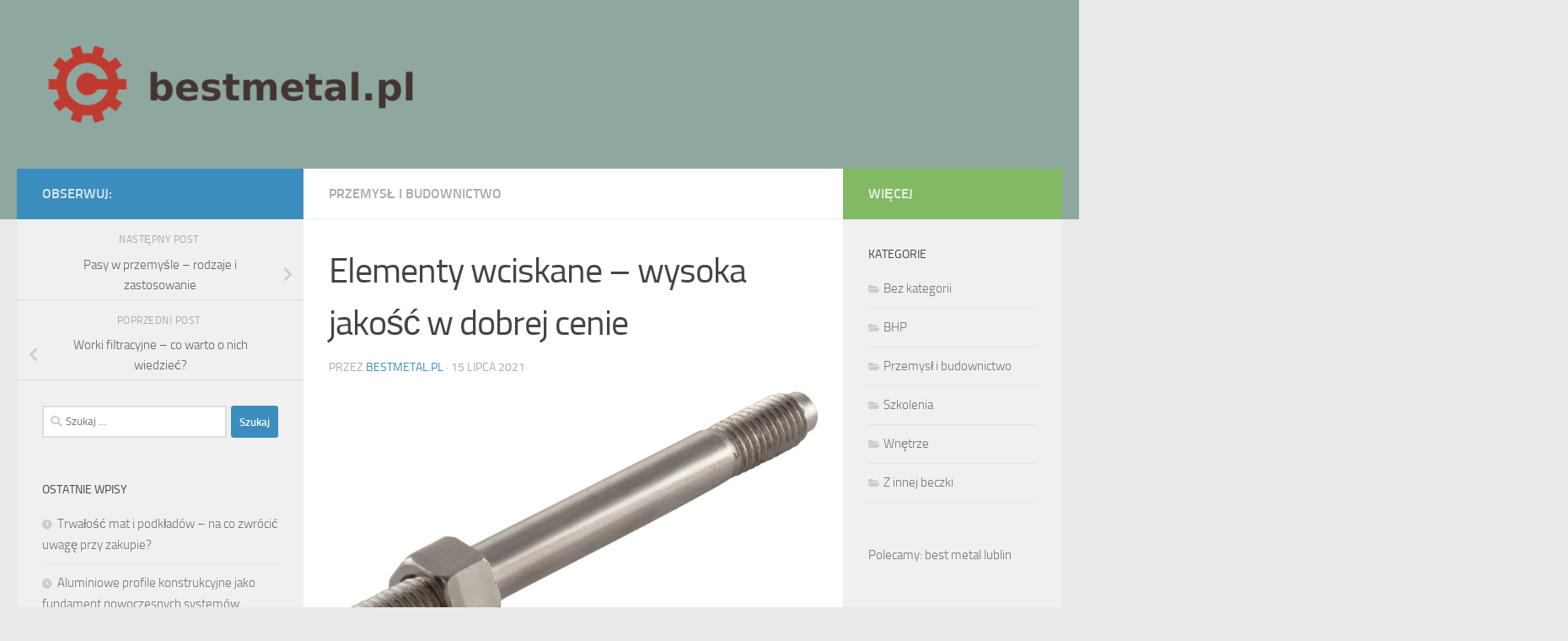

--- FILE ---
content_type: text/html; charset=UTF-8
request_url: https://www.bestmetal.pl/elementy-wciskane-wysoka-jakosc-dobrej-cenie/
body_size: 19820
content:
<!DOCTYPE html>
<html class="no-js" lang="pl-PL">
<head>
  <meta charset="UTF-8">
  <meta name="viewport" content="width=device-width, initial-scale=1.0">
  <link rel="profile" href="https://gmpg.org/xfn/11" />
  <link rel="pingback" href="https://www.bestmetal.pl/xmlrpc.php">

  <meta name='robots' content='index, follow, max-image-preview:large, max-snippet:-1, max-video-preview:-1' />
<script>document.documentElement.className = document.documentElement.className.replace("no-js","js");</script>

	<!-- This site is optimized with the Yoast SEO plugin v26.6 - https://yoast.com/wordpress/plugins/seo/ -->
	<title>Elementy wciskane - wysoka jakość w dobrej cenie - Bestmetal</title>
	<link rel="canonical" href="https://www.bestmetal.pl/elementy-wciskane-wysoka-jakosc-dobrej-cenie/" />
	<meta property="og:locale" content="pl_PL" />
	<meta property="og:type" content="article" />
	<meta property="og:title" content="Elementy wciskane - wysoka jakość w dobrej cenie - Bestmetal" />
	<meta property="og:description" content="Dobra firma to taka, która sprzedaje części, ma dużą ofertę, ale także prowadzi serwis gwarancyjny i pogwarancyjny. Jeśli wśród waszych potrzeb znalazły się elementy wciskane typu PEM to jesteście w dobrym miejscu. Firma Norsteel&#046;&#046;&#046;" />
	<meta property="og:url" content="https://www.bestmetal.pl/elementy-wciskane-wysoka-jakosc-dobrej-cenie/" />
	<meta property="og:site_name" content="Bestmetal" />
	<meta property="article:published_time" content="2021-07-15T19:18:26+00:00" />
	<meta property="og:image" content="https://www.bestmetal.pl/wp-content/uploads/2021/07/a29e32db0ebbf20655bff2a91ac4987c.jpg" />
	<meta property="og:image:width" content="1500" />
	<meta property="og:image:height" content="868" />
	<meta property="og:image:type" content="image/jpeg" />
	<meta name="author" content="bestmetal.pl" />
	<meta name="twitter:card" content="summary_large_image" />
	<meta name="twitter:label1" content="Napisane przez" />
	<meta name="twitter:data1" content="bestmetal.pl" />
	<meta name="twitter:label2" content="Szacowany czas czytania" />
	<meta name="twitter:data2" content="2 minuty" />
	<script type="application/ld+json" class="yoast-schema-graph">{"@context":"https://schema.org","@graph":[{"@type":"Article","@id":"https://www.bestmetal.pl/elementy-wciskane-wysoka-jakosc-dobrej-cenie/#article","isPartOf":{"@id":"https://www.bestmetal.pl/elementy-wciskane-wysoka-jakosc-dobrej-cenie/"},"author":{"name":"bestmetal.pl","@id":"https://www.bestmetal.pl/#/schema/person/07f6dc7aafe93e4735ef1d894d255234"},"headline":"Elementy wciskane &#8211; wysoka jakość w dobrej cenie","datePublished":"2021-07-15T19:18:26+00:00","mainEntityOfPage":{"@id":"https://www.bestmetal.pl/elementy-wciskane-wysoka-jakosc-dobrej-cenie/"},"wordCount":463,"publisher":{"@id":"https://www.bestmetal.pl/#organization"},"image":{"@id":"https://www.bestmetal.pl/elementy-wciskane-wysoka-jakosc-dobrej-cenie/#primaryimage"},"thumbnailUrl":"https://www.bestmetal.pl/wp-content/uploads/2021/07/a29e32db0ebbf20655bff2a91ac4987c.jpg","articleSection":["Przemysł i budownictwo"],"inLanguage":"pl-PL"},{"@type":"WebPage","@id":"https://www.bestmetal.pl/elementy-wciskane-wysoka-jakosc-dobrej-cenie/","url":"https://www.bestmetal.pl/elementy-wciskane-wysoka-jakosc-dobrej-cenie/","name":"Elementy wciskane - wysoka jakość w dobrej cenie - Bestmetal","isPartOf":{"@id":"https://www.bestmetal.pl/#website"},"primaryImageOfPage":{"@id":"https://www.bestmetal.pl/elementy-wciskane-wysoka-jakosc-dobrej-cenie/#primaryimage"},"image":{"@id":"https://www.bestmetal.pl/elementy-wciskane-wysoka-jakosc-dobrej-cenie/#primaryimage"},"thumbnailUrl":"https://www.bestmetal.pl/wp-content/uploads/2021/07/a29e32db0ebbf20655bff2a91ac4987c.jpg","datePublished":"2021-07-15T19:18:26+00:00","breadcrumb":{"@id":"https://www.bestmetal.pl/elementy-wciskane-wysoka-jakosc-dobrej-cenie/#breadcrumb"},"inLanguage":"pl-PL","potentialAction":[{"@type":"ReadAction","target":["https://www.bestmetal.pl/elementy-wciskane-wysoka-jakosc-dobrej-cenie/"]}]},{"@type":"ImageObject","inLanguage":"pl-PL","@id":"https://www.bestmetal.pl/elementy-wciskane-wysoka-jakosc-dobrej-cenie/#primaryimage","url":"https://www.bestmetal.pl/wp-content/uploads/2021/07/a29e32db0ebbf20655bff2a91ac4987c.jpg","contentUrl":"https://www.bestmetal.pl/wp-content/uploads/2021/07/a29e32db0ebbf20655bff2a91ac4987c.jpg","width":1500,"height":868},{"@type":"BreadcrumbList","@id":"https://www.bestmetal.pl/elementy-wciskane-wysoka-jakosc-dobrej-cenie/#breadcrumb","itemListElement":[{"@type":"ListItem","position":1,"name":"Strona główna","item":"https://www.bestmetal.pl/"},{"@type":"ListItem","position":2,"name":"Elementy wciskane &#8211; wysoka jakość w dobrej cenie"}]},{"@type":"WebSite","@id":"https://www.bestmetal.pl/#website","url":"https://www.bestmetal.pl/","name":"Bestmetal","description":"best metal Lublin","publisher":{"@id":"https://www.bestmetal.pl/#organization"},"potentialAction":[{"@type":"SearchAction","target":{"@type":"EntryPoint","urlTemplate":"https://www.bestmetal.pl/?s={search_term_string}"},"query-input":{"@type":"PropertyValueSpecification","valueRequired":true,"valueName":"search_term_string"}}],"inLanguage":"pl-PL"},{"@type":"Organization","@id":"https://www.bestmetal.pl/#organization","name":"Bestmetal","url":"https://www.bestmetal.pl/","logo":{"@type":"ImageObject","inLanguage":"pl-PL","@id":"https://www.bestmetal.pl/#/schema/logo/image/","url":"https://www.bestmetal.pl/wp-content/uploads/2019/05/cropped-logo.png","contentUrl":"https://www.bestmetal.pl/wp-content/uploads/2019/05/cropped-logo.png","width":972,"height":258,"caption":"Bestmetal"},"image":{"@id":"https://www.bestmetal.pl/#/schema/logo/image/"}},{"@type":"Person","@id":"https://www.bestmetal.pl/#/schema/person/07f6dc7aafe93e4735ef1d894d255234","name":"bestmetal.pl","image":{"@type":"ImageObject","inLanguage":"pl-PL","@id":"https://www.bestmetal.pl/#/schema/person/image/","url":"https://secure.gravatar.com/avatar/bfd83fde509db3de9c690690b87690711d492ee9717552382212a506974c8308?s=96&d=mm&r=g","contentUrl":"https://secure.gravatar.com/avatar/bfd83fde509db3de9c690690b87690711d492ee9717552382212a506974c8308?s=96&d=mm&r=g","caption":"bestmetal.pl"},"url":"https://www.bestmetal.pl/author/bestmetal-pl/"}]}</script>
	<!-- / Yoast SEO plugin. -->


<link rel="alternate" type="application/rss+xml" title="Bestmetal &raquo; Kanał z wpisami" href="https://www.bestmetal.pl/feed/" />
<link rel="alternate" type="application/rss+xml" title="Bestmetal &raquo; Kanał z komentarzami" href="https://www.bestmetal.pl/comments/feed/" />
<link rel="alternate" title="oEmbed (JSON)" type="application/json+oembed" href="https://www.bestmetal.pl/wp-json/oembed/1.0/embed?url=https%3A%2F%2Fwww.bestmetal.pl%2Felementy-wciskane-wysoka-jakosc-dobrej-cenie%2F" />
<link rel="alternate" title="oEmbed (XML)" type="text/xml+oembed" href="https://www.bestmetal.pl/wp-json/oembed/1.0/embed?url=https%3A%2F%2Fwww.bestmetal.pl%2Felementy-wciskane-wysoka-jakosc-dobrej-cenie%2F&#038;format=xml" />
<style id='wp-img-auto-sizes-contain-inline-css'>
img:is([sizes=auto i],[sizes^="auto," i]){contain-intrinsic-size:3000px 1500px}
/*# sourceURL=wp-img-auto-sizes-contain-inline-css */
</style>
<style id='wp-emoji-styles-inline-css'>

	img.wp-smiley, img.emoji {
		display: inline !important;
		border: none !important;
		box-shadow: none !important;
		height: 1em !important;
		width: 1em !important;
		margin: 0 0.07em !important;
		vertical-align: -0.1em !important;
		background: none !important;
		padding: 0 !important;
	}
/*# sourceURL=wp-emoji-styles-inline-css */
</style>
<style id='wp-block-library-inline-css'>
:root{--wp-block-synced-color:#7a00df;--wp-block-synced-color--rgb:122,0,223;--wp-bound-block-color:var(--wp-block-synced-color);--wp-editor-canvas-background:#ddd;--wp-admin-theme-color:#007cba;--wp-admin-theme-color--rgb:0,124,186;--wp-admin-theme-color-darker-10:#006ba1;--wp-admin-theme-color-darker-10--rgb:0,107,160.5;--wp-admin-theme-color-darker-20:#005a87;--wp-admin-theme-color-darker-20--rgb:0,90,135;--wp-admin-border-width-focus:2px}@media (min-resolution:192dpi){:root{--wp-admin-border-width-focus:1.5px}}.wp-element-button{cursor:pointer}:root .has-very-light-gray-background-color{background-color:#eee}:root .has-very-dark-gray-background-color{background-color:#313131}:root .has-very-light-gray-color{color:#eee}:root .has-very-dark-gray-color{color:#313131}:root .has-vivid-green-cyan-to-vivid-cyan-blue-gradient-background{background:linear-gradient(135deg,#00d084,#0693e3)}:root .has-purple-crush-gradient-background{background:linear-gradient(135deg,#34e2e4,#4721fb 50%,#ab1dfe)}:root .has-hazy-dawn-gradient-background{background:linear-gradient(135deg,#faaca8,#dad0ec)}:root .has-subdued-olive-gradient-background{background:linear-gradient(135deg,#fafae1,#67a671)}:root .has-atomic-cream-gradient-background{background:linear-gradient(135deg,#fdd79a,#004a59)}:root .has-nightshade-gradient-background{background:linear-gradient(135deg,#330968,#31cdcf)}:root .has-midnight-gradient-background{background:linear-gradient(135deg,#020381,#2874fc)}:root{--wp--preset--font-size--normal:16px;--wp--preset--font-size--huge:42px}.has-regular-font-size{font-size:1em}.has-larger-font-size{font-size:2.625em}.has-normal-font-size{font-size:var(--wp--preset--font-size--normal)}.has-huge-font-size{font-size:var(--wp--preset--font-size--huge)}.has-text-align-center{text-align:center}.has-text-align-left{text-align:left}.has-text-align-right{text-align:right}.has-fit-text{white-space:nowrap!important}#end-resizable-editor-section{display:none}.aligncenter{clear:both}.items-justified-left{justify-content:flex-start}.items-justified-center{justify-content:center}.items-justified-right{justify-content:flex-end}.items-justified-space-between{justify-content:space-between}.screen-reader-text{border:0;clip-path:inset(50%);height:1px;margin:-1px;overflow:hidden;padding:0;position:absolute;width:1px;word-wrap:normal!important}.screen-reader-text:focus{background-color:#ddd;clip-path:none;color:#444;display:block;font-size:1em;height:auto;left:5px;line-height:normal;padding:15px 23px 14px;text-decoration:none;top:5px;width:auto;z-index:100000}html :where(.has-border-color){border-style:solid}html :where([style*=border-top-color]){border-top-style:solid}html :where([style*=border-right-color]){border-right-style:solid}html :where([style*=border-bottom-color]){border-bottom-style:solid}html :where([style*=border-left-color]){border-left-style:solid}html :where([style*=border-width]){border-style:solid}html :where([style*=border-top-width]){border-top-style:solid}html :where([style*=border-right-width]){border-right-style:solid}html :where([style*=border-bottom-width]){border-bottom-style:solid}html :where([style*=border-left-width]){border-left-style:solid}html :where(img[class*=wp-image-]){height:auto;max-width:100%}:where(figure){margin:0 0 1em}html :where(.is-position-sticky){--wp-admin--admin-bar--position-offset:var(--wp-admin--admin-bar--height,0px)}@media screen and (max-width:600px){html :where(.is-position-sticky){--wp-admin--admin-bar--position-offset:0px}}

/*# sourceURL=wp-block-library-inline-css */
</style><style id='global-styles-inline-css'>
:root{--wp--preset--aspect-ratio--square: 1;--wp--preset--aspect-ratio--4-3: 4/3;--wp--preset--aspect-ratio--3-4: 3/4;--wp--preset--aspect-ratio--3-2: 3/2;--wp--preset--aspect-ratio--2-3: 2/3;--wp--preset--aspect-ratio--16-9: 16/9;--wp--preset--aspect-ratio--9-16: 9/16;--wp--preset--color--black: #000000;--wp--preset--color--cyan-bluish-gray: #abb8c3;--wp--preset--color--white: #ffffff;--wp--preset--color--pale-pink: #f78da7;--wp--preset--color--vivid-red: #cf2e2e;--wp--preset--color--luminous-vivid-orange: #ff6900;--wp--preset--color--luminous-vivid-amber: #fcb900;--wp--preset--color--light-green-cyan: #7bdcb5;--wp--preset--color--vivid-green-cyan: #00d084;--wp--preset--color--pale-cyan-blue: #8ed1fc;--wp--preset--color--vivid-cyan-blue: #0693e3;--wp--preset--color--vivid-purple: #9b51e0;--wp--preset--gradient--vivid-cyan-blue-to-vivid-purple: linear-gradient(135deg,rgb(6,147,227) 0%,rgb(155,81,224) 100%);--wp--preset--gradient--light-green-cyan-to-vivid-green-cyan: linear-gradient(135deg,rgb(122,220,180) 0%,rgb(0,208,130) 100%);--wp--preset--gradient--luminous-vivid-amber-to-luminous-vivid-orange: linear-gradient(135deg,rgb(252,185,0) 0%,rgb(255,105,0) 100%);--wp--preset--gradient--luminous-vivid-orange-to-vivid-red: linear-gradient(135deg,rgb(255,105,0) 0%,rgb(207,46,46) 100%);--wp--preset--gradient--very-light-gray-to-cyan-bluish-gray: linear-gradient(135deg,rgb(238,238,238) 0%,rgb(169,184,195) 100%);--wp--preset--gradient--cool-to-warm-spectrum: linear-gradient(135deg,rgb(74,234,220) 0%,rgb(151,120,209) 20%,rgb(207,42,186) 40%,rgb(238,44,130) 60%,rgb(251,105,98) 80%,rgb(254,248,76) 100%);--wp--preset--gradient--blush-light-purple: linear-gradient(135deg,rgb(255,206,236) 0%,rgb(152,150,240) 100%);--wp--preset--gradient--blush-bordeaux: linear-gradient(135deg,rgb(254,205,165) 0%,rgb(254,45,45) 50%,rgb(107,0,62) 100%);--wp--preset--gradient--luminous-dusk: linear-gradient(135deg,rgb(255,203,112) 0%,rgb(199,81,192) 50%,rgb(65,88,208) 100%);--wp--preset--gradient--pale-ocean: linear-gradient(135deg,rgb(255,245,203) 0%,rgb(182,227,212) 50%,rgb(51,167,181) 100%);--wp--preset--gradient--electric-grass: linear-gradient(135deg,rgb(202,248,128) 0%,rgb(113,206,126) 100%);--wp--preset--gradient--midnight: linear-gradient(135deg,rgb(2,3,129) 0%,rgb(40,116,252) 100%);--wp--preset--font-size--small: 13px;--wp--preset--font-size--medium: 20px;--wp--preset--font-size--large: 36px;--wp--preset--font-size--x-large: 42px;--wp--preset--spacing--20: 0.44rem;--wp--preset--spacing--30: 0.67rem;--wp--preset--spacing--40: 1rem;--wp--preset--spacing--50: 1.5rem;--wp--preset--spacing--60: 2.25rem;--wp--preset--spacing--70: 3.38rem;--wp--preset--spacing--80: 5.06rem;--wp--preset--shadow--natural: 6px 6px 9px rgba(0, 0, 0, 0.2);--wp--preset--shadow--deep: 12px 12px 50px rgba(0, 0, 0, 0.4);--wp--preset--shadow--sharp: 6px 6px 0px rgba(0, 0, 0, 0.2);--wp--preset--shadow--outlined: 6px 6px 0px -3px rgb(255, 255, 255), 6px 6px rgb(0, 0, 0);--wp--preset--shadow--crisp: 6px 6px 0px rgb(0, 0, 0);}:where(.is-layout-flex){gap: 0.5em;}:where(.is-layout-grid){gap: 0.5em;}body .is-layout-flex{display: flex;}.is-layout-flex{flex-wrap: wrap;align-items: center;}.is-layout-flex > :is(*, div){margin: 0;}body .is-layout-grid{display: grid;}.is-layout-grid > :is(*, div){margin: 0;}:where(.wp-block-columns.is-layout-flex){gap: 2em;}:where(.wp-block-columns.is-layout-grid){gap: 2em;}:where(.wp-block-post-template.is-layout-flex){gap: 1.25em;}:where(.wp-block-post-template.is-layout-grid){gap: 1.25em;}.has-black-color{color: var(--wp--preset--color--black) !important;}.has-cyan-bluish-gray-color{color: var(--wp--preset--color--cyan-bluish-gray) !important;}.has-white-color{color: var(--wp--preset--color--white) !important;}.has-pale-pink-color{color: var(--wp--preset--color--pale-pink) !important;}.has-vivid-red-color{color: var(--wp--preset--color--vivid-red) !important;}.has-luminous-vivid-orange-color{color: var(--wp--preset--color--luminous-vivid-orange) !important;}.has-luminous-vivid-amber-color{color: var(--wp--preset--color--luminous-vivid-amber) !important;}.has-light-green-cyan-color{color: var(--wp--preset--color--light-green-cyan) !important;}.has-vivid-green-cyan-color{color: var(--wp--preset--color--vivid-green-cyan) !important;}.has-pale-cyan-blue-color{color: var(--wp--preset--color--pale-cyan-blue) !important;}.has-vivid-cyan-blue-color{color: var(--wp--preset--color--vivid-cyan-blue) !important;}.has-vivid-purple-color{color: var(--wp--preset--color--vivid-purple) !important;}.has-black-background-color{background-color: var(--wp--preset--color--black) !important;}.has-cyan-bluish-gray-background-color{background-color: var(--wp--preset--color--cyan-bluish-gray) !important;}.has-white-background-color{background-color: var(--wp--preset--color--white) !important;}.has-pale-pink-background-color{background-color: var(--wp--preset--color--pale-pink) !important;}.has-vivid-red-background-color{background-color: var(--wp--preset--color--vivid-red) !important;}.has-luminous-vivid-orange-background-color{background-color: var(--wp--preset--color--luminous-vivid-orange) !important;}.has-luminous-vivid-amber-background-color{background-color: var(--wp--preset--color--luminous-vivid-amber) !important;}.has-light-green-cyan-background-color{background-color: var(--wp--preset--color--light-green-cyan) !important;}.has-vivid-green-cyan-background-color{background-color: var(--wp--preset--color--vivid-green-cyan) !important;}.has-pale-cyan-blue-background-color{background-color: var(--wp--preset--color--pale-cyan-blue) !important;}.has-vivid-cyan-blue-background-color{background-color: var(--wp--preset--color--vivid-cyan-blue) !important;}.has-vivid-purple-background-color{background-color: var(--wp--preset--color--vivid-purple) !important;}.has-black-border-color{border-color: var(--wp--preset--color--black) !important;}.has-cyan-bluish-gray-border-color{border-color: var(--wp--preset--color--cyan-bluish-gray) !important;}.has-white-border-color{border-color: var(--wp--preset--color--white) !important;}.has-pale-pink-border-color{border-color: var(--wp--preset--color--pale-pink) !important;}.has-vivid-red-border-color{border-color: var(--wp--preset--color--vivid-red) !important;}.has-luminous-vivid-orange-border-color{border-color: var(--wp--preset--color--luminous-vivid-orange) !important;}.has-luminous-vivid-amber-border-color{border-color: var(--wp--preset--color--luminous-vivid-amber) !important;}.has-light-green-cyan-border-color{border-color: var(--wp--preset--color--light-green-cyan) !important;}.has-vivid-green-cyan-border-color{border-color: var(--wp--preset--color--vivid-green-cyan) !important;}.has-pale-cyan-blue-border-color{border-color: var(--wp--preset--color--pale-cyan-blue) !important;}.has-vivid-cyan-blue-border-color{border-color: var(--wp--preset--color--vivid-cyan-blue) !important;}.has-vivid-purple-border-color{border-color: var(--wp--preset--color--vivid-purple) !important;}.has-vivid-cyan-blue-to-vivid-purple-gradient-background{background: var(--wp--preset--gradient--vivid-cyan-blue-to-vivid-purple) !important;}.has-light-green-cyan-to-vivid-green-cyan-gradient-background{background: var(--wp--preset--gradient--light-green-cyan-to-vivid-green-cyan) !important;}.has-luminous-vivid-amber-to-luminous-vivid-orange-gradient-background{background: var(--wp--preset--gradient--luminous-vivid-amber-to-luminous-vivid-orange) !important;}.has-luminous-vivid-orange-to-vivid-red-gradient-background{background: var(--wp--preset--gradient--luminous-vivid-orange-to-vivid-red) !important;}.has-very-light-gray-to-cyan-bluish-gray-gradient-background{background: var(--wp--preset--gradient--very-light-gray-to-cyan-bluish-gray) !important;}.has-cool-to-warm-spectrum-gradient-background{background: var(--wp--preset--gradient--cool-to-warm-spectrum) !important;}.has-blush-light-purple-gradient-background{background: var(--wp--preset--gradient--blush-light-purple) !important;}.has-blush-bordeaux-gradient-background{background: var(--wp--preset--gradient--blush-bordeaux) !important;}.has-luminous-dusk-gradient-background{background: var(--wp--preset--gradient--luminous-dusk) !important;}.has-pale-ocean-gradient-background{background: var(--wp--preset--gradient--pale-ocean) !important;}.has-electric-grass-gradient-background{background: var(--wp--preset--gradient--electric-grass) !important;}.has-midnight-gradient-background{background: var(--wp--preset--gradient--midnight) !important;}.has-small-font-size{font-size: var(--wp--preset--font-size--small) !important;}.has-medium-font-size{font-size: var(--wp--preset--font-size--medium) !important;}.has-large-font-size{font-size: var(--wp--preset--font-size--large) !important;}.has-x-large-font-size{font-size: var(--wp--preset--font-size--x-large) !important;}
/*# sourceURL=global-styles-inline-css */
</style>

<style id='classic-theme-styles-inline-css'>
/*! This file is auto-generated */
.wp-block-button__link{color:#fff;background-color:#32373c;border-radius:9999px;box-shadow:none;text-decoration:none;padding:calc(.667em + 2px) calc(1.333em + 2px);font-size:1.125em}.wp-block-file__button{background:#32373c;color:#fff;text-decoration:none}
/*# sourceURL=/wp-includes/css/classic-themes.min.css */
</style>
<link rel='stylesheet' id='hueman-main-style-css' href='https://www.bestmetal.pl/wp-content/themes/hueman/assets/front/css/main.min.css?ver=3.7.25' media='all' />
<style id='hueman-main-style-inline-css'>
body { font-size:1.00rem; }@media only screen and (min-width: 720px) {
        .nav > li { font-size:1.00rem; }
      }::selection { background-color: #3b8dbd; }
::-moz-selection { background-color: #3b8dbd; }a,a>span.hu-external::after,.themeform label .required,#flexslider-featured .flex-direction-nav .flex-next:hover,#flexslider-featured .flex-direction-nav .flex-prev:hover,.post-hover:hover .post-title a,.post-title a:hover,.sidebar.s1 .post-nav li a:hover i,.content .post-nav li a:hover i,.post-related a:hover,.sidebar.s1 .widget_rss ul li a,#footer .widget_rss ul li a,.sidebar.s1 .widget_calendar a,#footer .widget_calendar a,.sidebar.s1 .alx-tab .tab-item-category a,.sidebar.s1 .alx-posts .post-item-category a,.sidebar.s1 .alx-tab li:hover .tab-item-title a,.sidebar.s1 .alx-tab li:hover .tab-item-comment a,.sidebar.s1 .alx-posts li:hover .post-item-title a,#footer .alx-tab .tab-item-category a,#footer .alx-posts .post-item-category a,#footer .alx-tab li:hover .tab-item-title a,#footer .alx-tab li:hover .tab-item-comment a,#footer .alx-posts li:hover .post-item-title a,.comment-tabs li.active a,.comment-awaiting-moderation,.child-menu a:hover,.child-menu .current_page_item > a,.wp-pagenavi a{ color: #3b8dbd; }input[type="submit"],.themeform button[type="submit"],.sidebar.s1 .sidebar-top,.sidebar.s1 .sidebar-toggle,#flexslider-featured .flex-control-nav li a.flex-active,.post-tags a:hover,.sidebar.s1 .widget_calendar caption,#footer .widget_calendar caption,.author-bio .bio-avatar:after,.commentlist li.bypostauthor > .comment-body:after,.commentlist li.comment-author-admin > .comment-body:after{ background-color: #3b8dbd; }.post-format .format-container { border-color: #3b8dbd; }.sidebar.s1 .alx-tabs-nav li.active a,#footer .alx-tabs-nav li.active a,.comment-tabs li.active a,.wp-pagenavi a:hover,.wp-pagenavi a:active,.wp-pagenavi span.current{ border-bottom-color: #3b8dbd!important; }.sidebar.s2 .post-nav li a:hover i,
.sidebar.s2 .widget_rss ul li a,
.sidebar.s2 .widget_calendar a,
.sidebar.s2 .alx-tab .tab-item-category a,
.sidebar.s2 .alx-posts .post-item-category a,
.sidebar.s2 .alx-tab li:hover .tab-item-title a,
.sidebar.s2 .alx-tab li:hover .tab-item-comment a,
.sidebar.s2 .alx-posts li:hover .post-item-title a { color: #82b965; }
.sidebar.s2 .sidebar-top,.sidebar.s2 .sidebar-toggle,.post-comments,.jp-play-bar,.jp-volume-bar-value,.sidebar.s2 .widget_calendar caption{ background-color: #82b965; }.sidebar.s2 .alx-tabs-nav li.active a { border-bottom-color: #82b965; }
.post-comments::before { border-right-color: #82b965; }
      .search-expand,
              #nav-topbar.nav-container { background-color: #26272b}@media only screen and (min-width: 720px) {
                #nav-topbar .nav ul { background-color: #26272b; }
              }.is-scrolled #header .nav-container.desktop-sticky,
              .is-scrolled #header .search-expand { background-color: #26272b; background-color: rgba(38,39,43,0.90) }.is-scrolled .topbar-transparent #nav-topbar.desktop-sticky .nav ul { background-color: #26272b; background-color: rgba(38,39,43,0.95) }#header { background-color: #8fa89f; }
@media only screen and (min-width: 720px) {
  #nav-header .nav ul { background-color: #8fa89f; }
}
        #header #nav-mobile { background-color: #33363b; }.is-scrolled #header #nav-mobile { background-color: #33363b; background-color: rgba(51,54,59,0.90) }#nav-header.nav-container, #main-header-search .search-expand { background-color: #33363b; }
@media only screen and (min-width: 720px) {
  #nav-header .nav ul { background-color: #33363b; }
}
        .site-title a img { max-height: 120px; }body { background-color: #eaeaea; }
/*# sourceURL=hueman-main-style-inline-css */
</style>
<link rel='stylesheet' id='theme-stylesheet-css' href='https://www.bestmetal.pl/wp-content/themes/hueman-child/style.css?ver=1.0.0' media='all' />
<link rel='stylesheet' id='hueman-font-awesome-css' href='https://www.bestmetal.pl/wp-content/themes/hueman/assets/front/css/font-awesome.min.css?ver=3.7.25' media='all' />
<link rel='stylesheet' id='arpw-style-css' href='https://www.bestmetal.pl/wp-content/plugins/advanced-random-posts-widget/assets/css/arpw-frontend.css?ver=6.9' media='all' />
<link rel='stylesheet' id='yarppRelatedCss-css' href='https://www.bestmetal.pl/wp-content/plugins/yet-another-related-posts-plugin/style/related.css?ver=5.30.11' media='all' />
<script src="https://www.bestmetal.pl/wp-includes/js/jquery/jquery.min.js?ver=3.7.1" id="jquery-core-js"></script>
<script src="https://www.bestmetal.pl/wp-includes/js/jquery/jquery-migrate.min.js?ver=3.4.1" id="jquery-migrate-js"></script>
<link rel="https://api.w.org/" href="https://www.bestmetal.pl/wp-json/" /><link rel="alternate" title="JSON" type="application/json" href="https://www.bestmetal.pl/wp-json/wp/v2/posts/231" /><link rel="EditURI" type="application/rsd+xml" title="RSD" href="https://www.bestmetal.pl/xmlrpc.php?rsd" />
<meta name="generator" content="WordPress 6.9" />
<link rel='shortlink' href='https://www.bestmetal.pl/?p=231' />

		<!-- GA Google Analytics @ https://m0n.co/ga -->
		<script async src="https://www.googletagmanager.com/gtag/js?id=G-WC2LRZ9VRY"></script>
		<script>
			window.dataLayer = window.dataLayer || [];
			function gtag(){dataLayer.push(arguments);}
			gtag('js', new Date());
			gtag('config', 'G-WC2LRZ9VRY');
		</script>

	<!-- Analytics by WP Statistics - https://wp-statistics.com -->
    <link rel="preload" as="font" type="font/woff2" href="https://www.bestmetal.pl/wp-content/themes/hueman/assets/front/webfonts/fa-brands-400.woff2?v=5.15.2" crossorigin="anonymous"/>
    <link rel="preload" as="font" type="font/woff2" href="https://www.bestmetal.pl/wp-content/themes/hueman/assets/front/webfonts/fa-regular-400.woff2?v=5.15.2" crossorigin="anonymous"/>
    <link rel="preload" as="font" type="font/woff2" href="https://www.bestmetal.pl/wp-content/themes/hueman/assets/front/webfonts/fa-solid-900.woff2?v=5.15.2" crossorigin="anonymous"/>
  <link rel="preload" as="font" type="font/woff" href="https://www.bestmetal.pl/wp-content/themes/hueman/assets/front/fonts/titillium-light-webfont.woff" crossorigin="anonymous"/>
<link rel="preload" as="font" type="font/woff" href="https://www.bestmetal.pl/wp-content/themes/hueman/assets/front/fonts/titillium-lightitalic-webfont.woff" crossorigin="anonymous"/>
<link rel="preload" as="font" type="font/woff" href="https://www.bestmetal.pl/wp-content/themes/hueman/assets/front/fonts/titillium-regular-webfont.woff" crossorigin="anonymous"/>
<link rel="preload" as="font" type="font/woff" href="https://www.bestmetal.pl/wp-content/themes/hueman/assets/front/fonts/titillium-regularitalic-webfont.woff" crossorigin="anonymous"/>
<link rel="preload" as="font" type="font/woff" href="https://www.bestmetal.pl/wp-content/themes/hueman/assets/front/fonts/titillium-semibold-webfont.woff" crossorigin="anonymous"/>
<style>
  /*  base : fonts
/* ------------------------------------ */
body { font-family: "Titillium", Arial, sans-serif; }
@font-face {
  font-family: 'Titillium';
  src: url('https://www.bestmetal.pl/wp-content/themes/hueman/assets/front/fonts/titillium-light-webfont.eot');
  src: url('https://www.bestmetal.pl/wp-content/themes/hueman/assets/front/fonts/titillium-light-webfont.svg#titillium-light-webfont') format('svg'),
     url('https://www.bestmetal.pl/wp-content/themes/hueman/assets/front/fonts/titillium-light-webfont.eot?#iefix') format('embedded-opentype'),
     url('https://www.bestmetal.pl/wp-content/themes/hueman/assets/front/fonts/titillium-light-webfont.woff') format('woff'),
     url('https://www.bestmetal.pl/wp-content/themes/hueman/assets/front/fonts/titillium-light-webfont.ttf') format('truetype');
  font-weight: 300;
  font-style: normal;
}
@font-face {
  font-family: 'Titillium';
  src: url('https://www.bestmetal.pl/wp-content/themes/hueman/assets/front/fonts/titillium-lightitalic-webfont.eot');
  src: url('https://www.bestmetal.pl/wp-content/themes/hueman/assets/front/fonts/titillium-lightitalic-webfont.svg#titillium-lightitalic-webfont') format('svg'),
     url('https://www.bestmetal.pl/wp-content/themes/hueman/assets/front/fonts/titillium-lightitalic-webfont.eot?#iefix') format('embedded-opentype'),
     url('https://www.bestmetal.pl/wp-content/themes/hueman/assets/front/fonts/titillium-lightitalic-webfont.woff') format('woff'),
     url('https://www.bestmetal.pl/wp-content/themes/hueman/assets/front/fonts/titillium-lightitalic-webfont.ttf') format('truetype');
  font-weight: 300;
  font-style: italic;
}
@font-face {
  font-family: 'Titillium';
  src: url('https://www.bestmetal.pl/wp-content/themes/hueman/assets/front/fonts/titillium-regular-webfont.eot');
  src: url('https://www.bestmetal.pl/wp-content/themes/hueman/assets/front/fonts/titillium-regular-webfont.svg#titillium-regular-webfont') format('svg'),
     url('https://www.bestmetal.pl/wp-content/themes/hueman/assets/front/fonts/titillium-regular-webfont.eot?#iefix') format('embedded-opentype'),
     url('https://www.bestmetal.pl/wp-content/themes/hueman/assets/front/fonts/titillium-regular-webfont.woff') format('woff'),
     url('https://www.bestmetal.pl/wp-content/themes/hueman/assets/front/fonts/titillium-regular-webfont.ttf') format('truetype');
  font-weight: 400;
  font-style: normal;
}
@font-face {
  font-family: 'Titillium';
  src: url('https://www.bestmetal.pl/wp-content/themes/hueman/assets/front/fonts/titillium-regularitalic-webfont.eot');
  src: url('https://www.bestmetal.pl/wp-content/themes/hueman/assets/front/fonts/titillium-regularitalic-webfont.svg#titillium-regular-webfont') format('svg'),
     url('https://www.bestmetal.pl/wp-content/themes/hueman/assets/front/fonts/titillium-regularitalic-webfont.eot?#iefix') format('embedded-opentype'),
     url('https://www.bestmetal.pl/wp-content/themes/hueman/assets/front/fonts/titillium-regularitalic-webfont.woff') format('woff'),
     url('https://www.bestmetal.pl/wp-content/themes/hueman/assets/front/fonts/titillium-regularitalic-webfont.ttf') format('truetype');
  font-weight: 400;
  font-style: italic;
}
@font-face {
    font-family: 'Titillium';
    src: url('https://www.bestmetal.pl/wp-content/themes/hueman/assets/front/fonts/titillium-semibold-webfont.eot');
    src: url('https://www.bestmetal.pl/wp-content/themes/hueman/assets/front/fonts/titillium-semibold-webfont.svg#titillium-semibold-webfont') format('svg'),
         url('https://www.bestmetal.pl/wp-content/themes/hueman/assets/front/fonts/titillium-semibold-webfont.eot?#iefix') format('embedded-opentype'),
         url('https://www.bestmetal.pl/wp-content/themes/hueman/assets/front/fonts/titillium-semibold-webfont.woff') format('woff'),
         url('https://www.bestmetal.pl/wp-content/themes/hueman/assets/front/fonts/titillium-semibold-webfont.ttf') format('truetype');
  font-weight: 600;
  font-style: normal;
}
</style>
  <!--[if lt IE 9]>
<script src="https://www.bestmetal.pl/wp-content/themes/hueman/assets/front/js/ie/html5shiv-printshiv.min.js"></script>
<script src="https://www.bestmetal.pl/wp-content/themes/hueman/assets/front/js/ie/selectivizr.js"></script>
<![endif]-->
<style>.recentcomments a{display:inline !important;padding:0 !important;margin:0 !important;}</style></head>

<body data-rsssl=1 class="wp-singular post-template-default single single-post postid-231 single-format-standard wp-custom-logo wp-embed-responsive wp-theme-hueman wp-child-theme-hueman-child col-3cm full-width header-desktop-sticky header-mobile-sticky hueman-3-7-25-with-child-theme chrome">
<div id="wrapper">
  <a class="screen-reader-text skip-link" href="#content">Skip to content</a>
  
  <header id="header" class="main-menu-mobile-on one-mobile-menu main_menu header-ads-desktop  topbar-transparent no-header-img">
        <nav class="nav-container group mobile-menu mobile-sticky no-menu-assigned" id="nav-mobile" data-menu-id="header-1">
  <div class="mobile-title-logo-in-header"><p class="site-title">                  <a class="custom-logo-link" href="https://www.bestmetal.pl/" rel="home" title="Bestmetal | Strona główna"><img src="https://www.bestmetal.pl/wp-content/uploads/2019/05/cropped-logo.png" alt="Bestmetal" width="972" height="258"/></a>                </p></div>
        
                    <!-- <div class="ham__navbar-toggler collapsed" aria-expanded="false">
          <div class="ham__navbar-span-wrapper">
            <span class="ham-toggler-menu__span"></span>
          </div>
        </div> -->
        <button class="ham__navbar-toggler-two collapsed" title="Menu" aria-expanded="false">
          <span class="ham__navbar-span-wrapper">
            <span class="line line-1"></span>
            <span class="line line-2"></span>
            <span class="line line-3"></span>
          </span>
        </button>
            
      <div class="nav-text"></div>
      <div class="nav-wrap container">
                  <ul class="nav container-inner group mobile-search">
                            <li>
                  <form role="search" method="get" class="search-form" action="https://www.bestmetal.pl/">
				<label>
					<span class="screen-reader-text">Szukaj:</span>
					<input type="search" class="search-field" placeholder="Szukaj &hellip;" value="" name="s" />
				</label>
				<input type="submit" class="search-submit" value="Szukaj" />
			</form>                </li>
                      </ul>
                      </div>
</nav><!--/#nav-topbar-->  
  
  <div class="container group">
        <div class="container-inner">

                    <div class="group hu-pad central-header-zone">
                  <div class="logo-tagline-group">
                      <p class="site-title">                  <a class="custom-logo-link" href="https://www.bestmetal.pl/" rel="home" title="Bestmetal | Strona główna"><img src="https://www.bestmetal.pl/wp-content/uploads/2019/05/cropped-logo.png" alt="Bestmetal" width="972" height="258"/></a>                </p>                                        </div>

                                        <div id="header-widgets">
                                                </div><!--/#header-ads-->
                                </div>
      
      
    </div><!--/.container-inner-->
      </div><!--/.container-->

</header><!--/#header-->
  
  <div class="container" id="page">
    <div class="container-inner">
            <div class="main">
        <div class="main-inner group">
          
              <main class="content" id="content">
              <div class="page-title hu-pad group">
          	    		<ul class="meta-single group">
    			<li class="category"><a href="https://www.bestmetal.pl/kategoria/przemysl-i-budownictwo/" rel="category tag">Przemysł i budownictwo</a></li>
    			    		</ul>
            
    </div><!--/.page-title-->
          <div class="hu-pad group">
              <article class="post-231 post type-post status-publish format-standard has-post-thumbnail hentry category-przemysl-i-budownictwo">
    <div class="post-inner group">
      <h1 class="post-title entry-title">Elementy wciskane &#8211; wysoka jakość w dobrej cenie</h1>
  <p class="post-byline">
       przez     <span class="vcard author">
       <span class="fn"><a href="https://www.bestmetal.pl/author/bestmetal-pl/" title="Wpisy od bestmetal.pl" rel="author">bestmetal.pl</a></span>
     </span>
     &middot;
                          <span class="published">15 lipca 2021</span>
          </p>
	<img width="1500" height="868" src="https://www.bestmetal.pl/wp-content/uploads/2021/07/a29e32db0ebbf20655bff2a91ac4987c.jpg" class="attachment-full size-full wp-post-image" alt="" decoding="async" fetchpriority="high" srcset="https://www.bestmetal.pl/wp-content/uploads/2021/07/a29e32db0ebbf20655bff2a91ac4987c.jpg 1500w, https://www.bestmetal.pl/wp-content/uploads/2021/07/a29e32db0ebbf20655bff2a91ac4987c-300x174.jpg 300w, https://www.bestmetal.pl/wp-content/uploads/2021/07/a29e32db0ebbf20655bff2a91ac4987c-768x444.jpg 768w, https://www.bestmetal.pl/wp-content/uploads/2021/07/a29e32db0ebbf20655bff2a91ac4987c-1024x593.jpg 1024w" sizes="(max-width: 1500px) 100vw, 1500px" />	
      
      <div class="clear"></div>

      <div class="entry themeform">
        <div class="entry-inner">
          <p><strong>Dobra firma to taka, która sprzedaje części, ma dużą ofertę, ale także prowadzi serwis gwarancyjny i pogwarancyjny. Jeśli wśród waszych potrzeb znalazły się elementy wciskane typu PEM to jesteście w dobrym miejscu. Firma Norsteel zaopatrzy was wykonane ze stali lub stali nierdzewnej: nakrętki wciskane, kołki wciskane, a nawet koła przemysłowe. Firma oferuje profesjonalne elementy wciskane w konkurencyjnych cenach.</strong></p>
<h2>Kołki wciskane &#8211; z gwintem lub bez</h2>
<p>Oferta jest atrakcyjna i zawiera przeróżne akcesoria i produkty. Dostępne są <a href="https://norsteel.pl/kategoria/nasza-oferta/elementy-wciskane/kolki-bez-gwintu/" target="_blank" rel="noopener noreferrer">kołki wciskane</a> z gwintem, który może być klasyczny lub zredukowany, nadający się do wysokich obciążeń. Duga opcja to <a href="https://norsteel.pl/kategoria/nasza-oferta/elementy-wciskane/" target="_blank" rel="noopener noreferrer">elementy wciskane</a> bez gwintu (typ FH, FHS INOX). Oba produkty znajdą zastosowanie w wielu przemysłowych branżach. Sprawdzą się w użyciu do metali, a nawet do stali nierdzewnej.</p>
<p>Wykonane z wysokiej jakości materiałów, są trwałe i wytrzymałe. Po użyciu są praktycznie niewidoczne. Licują się z powierzchnią, do której zostały wciśnięte. Ich największa zaletą jest bardzo łatwa obróbka, a co za tym idzie spora oszczędność czasu.</p>
<h2>Tulejki z gwintem &#8211; otwarte a może zamknięte?</h2>
<p>Jeśli do swojej pracy poszukujesz profesjonalnych tulejek to dobrze trafiłeś. Firma oferuje tulejki z gwintem otwarte: TYP SOA, SO, SOS oraz SO4. Są idealne do metalu, a wybór jest naprawdę duży. Bez względu na to, jak skomplikowane są twoje potrzeby, znajdziesz coś nie niezawodnego. Aluminium jest tworzywem, z którego wykonano tulejki wciskane PEM. Dzięki temu są mocne i twarde. Dobrze wpasowują się w metal.</p>
<h2>Maszyny kołem się toczą</h2>
<p><a href="https://norsteel.pl/kategoria/nasza-oferta/kola-przemyslowe/" target="_blank" rel="noopener noreferrer">Koła przemysłowe</a> występują w wersji nierdzewnej, przemysłowej a nawet wysokotemperaturowej. Szeroka oferta wychodzi naprzeciw potrzebom klienta. Sprawdzają się w branży spożywczej, w maszynach i urządzeniach oraz branży piekarniczej. Wszędzie tam, gdzie sprzęty muszą się poruszać. Wybór odpowiednich kół determinują warunki pracy. Znaczenie ma podłoże, po którym urządzenie będzie jeździć. Czy będzie sucho, a może mokro? Na zewnątrz, gdzie warunki atmosferyczne są zmienne, czy może w środku?</p>
<p>Kolejny ważny element to obciążenie. Rodzaj koła przemysłowego dobieramy do intensywności nacisku. Koła pneumatyczne będą odporne na mechaniczne odkształcenia i duży nacisk. Z kolei koła poliuretanowe pracują bardzo cicho, niemal w ogóle ich nie słychać. Koło gumowe ma najlepszą przyczepność, a poliamidowe będzie bezpieczne dla naszej podłogi. Każde koło projektowane jest z myślą o różnych warunkach. Warto przemyśleć przed zakupem do czego będzie nam służyło.</p>
<div class='yarpp yarpp-related yarpp-related-website yarpp-template-list'>
<!-- YARPP List -->
<h3>Powiązane posty:</h3><ol>
<li><a href="https://www.bestmetal.pl/urzadzenie-mycia-podlog-domu-maszyna-mycia-podlog-domowa/" rel="bookmark" title="Urządzenie do mycia podłóg w domu &#8211; maszyna do mycia podłóg domowa">Urządzenie do mycia podłóg w domu &#8211; maszyna do mycia podłóg domowa</a> <small>Każdy z nas chce, aby w jego domu panował porządek. Niestety spełnienie tego celu wymaga od nas wiele pracy oraz czasu, dlatego nie...</small></li>
<li><a href="https://www.bestmetal.pl/odbior-odpadow-niebezpiecznych-czym-polega/" rel="bookmark" title="Odbiór odpadów niebezpiecznych, na czym polega?">Odbiór odpadów niebezpiecznych, na czym polega?</a> <small>Odpady niebezpieczne są to odpady, które w perspektywie krótko lub długoterminowej stanowią zagrożenie dla ludzi, zwierząt lub ekosystemu, jeśli nie zostaną prawidłowo zutylizowane....</small></li>
<li><a href="https://www.bestmetal.pl/wiesz-czym-polega-obrobka-metali/" rel="bookmark" title="Czy wiesz na czym polega obróbka metali?">Czy wiesz na czym polega obróbka metali?</a> <small>Świat wypełniony jest przedmiotami wykonanymi z metalu. Korzystamy z nich każdego dnia, nie zastanawiając się jak wygląda ich proces produkcji. Okazuje się, że...</small></li>
<li><a href="https://www.bestmetal.pl/plyty-gumowe-przemysle/" rel="bookmark" title="Płyty gumowe w przemyśle">Płyty gumowe w przemyśle</a> <small>Płyty gumowe stanowią jedną z najliczniejszych grup w ofercie sprzedażowej. W magazynach posiadamy duże ilości płyt gumowych z różnych mieszanek kauczuku. Przemysłowe maty...</small></li>
<li><a href="https://www.bestmetal.pl/narzedzia-obrobki-metalu/" rel="bookmark" title="Narzędzia do obróbki metalu">Narzędzia do obróbki metalu</a> <small>Obrabianie metalu to nie jest łatwa sprawa. Często potrzebujemy odpowiedni kształt danego profilu, jak i chcemy stworzyć coś, wymaga pomocy wytworu myśli technologicznej....</small></li>
<li><a href="https://www.bestmetal.pl/czego-sluza-manipulatory-przemyslowe/" rel="bookmark" title="Do czego służą manipulatory przemysłowe?">Do czego służą manipulatory przemysłowe?</a> <small>W zakładach produkcyjnych oraz usługowych, takich jak np. firmy spedycyjne, wykorzystuje się różne urządzenia usprawniające pracę. Niektóre urządzenia prócz ułatwienia i przyspieszenia wykonywania...</small></li>
</ol>
</div>
          <nav class="pagination group">
                      </nav><!--/.pagination-->
        </div>

        
        <div class="clear"></div>
      </div><!--/.entry-->

    </div><!--/.post-inner-->
  </article><!--/.post-->

<div class="clear"></div>





<h4 class="heading">
	<i class="far fa-hand-point-right"></i>Możesz również polubić…</h4>

<ul class="related-posts group">
  		<li class="related post-hover">
		<article class="post-501 post type-post status-publish format-standard has-post-thumbnail hentry category-przemysl-i-budownictwo">

			<div class="post-thumbnail">
				<a href="https://www.bestmetal.pl/rfid-technologia-ktora-odmienia-oblicze-wspolczesnego-swiata/" class="hu-rel-post-thumb">
					<img width="520" height="245" src="https://www.bestmetal.pl/wp-content/uploads/2024/01/20240110115832_pexels-photo-6622519.jpeg-520x245.jpg" class="attachment-thumb-medium size-thumb-medium wp-post-image" alt="" decoding="async" loading="lazy" />																			</a>
							</div><!--/.post-thumbnail-->

			<div class="related-inner">

				<h4 class="post-title entry-title">
					<a href="https://www.bestmetal.pl/rfid-technologia-ktora-odmienia-oblicze-wspolczesnego-swiata/" rel="bookmark">RFID: Technologia, która Odmienia Oblicze Współczesnego Świata</a>
				</h4><!--/.post-title-->

				<div class="post-meta group">
					<p class="post-date">
  <time class="published updated" datetime="2024-01-10 13:05:11">10 stycznia 2024</time>
</p>

				</div><!--/.post-meta-->

			</div><!--/.related-inner-->

		</article>
	</li><!--/.related-->
		<li class="related post-hover">
		<article class="post-432 post type-post status-publish format-standard has-post-thumbnail hentry category-przemysl-i-budownictwo">

			<div class="post-thumbnail">
				<a href="https://www.bestmetal.pl/dlaczego-w-pracach-tokarskich-wykorzystuje-sie-plytki-ceramiczne/" class="hu-rel-post-thumb">
					<img width="520" height="245" src="https://www.bestmetal.pl/wp-content/uploads/2023/05/645fc67bb6618-520x245.jpg" class="attachment-thumb-medium size-thumb-medium wp-post-image" alt="" decoding="async" loading="lazy" />																			</a>
							</div><!--/.post-thumbnail-->

			<div class="related-inner">

				<h4 class="post-title entry-title">
					<a href="https://www.bestmetal.pl/dlaczego-w-pracach-tokarskich-wykorzystuje-sie-plytki-ceramiczne/" rel="bookmark">Dlaczego w pracach tokarskich wykorzystuje się płytki ceramiczne?</a>
				</h4><!--/.post-title-->

				<div class="post-meta group">
					<p class="post-date">
  <time class="published updated" datetime="2023-05-15 21:11:59">15 maja 2023</time>
</p>

				</div><!--/.post-meta-->

			</div><!--/.related-inner-->

		</article>
	</li><!--/.related-->
		<li class="related post-hover">
		<article class="post-556 post type-post status-publish format-standard has-post-thumbnail hentry category-przemysl-i-budownictwo">

			<div class="post-thumbnail">
				<a href="https://www.bestmetal.pl/jakie-sa-zalety-grubej-tektury-budowlanej/" class="hu-rel-post-thumb">
					<img width="368" height="245" src="https://www.bestmetal.pl/wp-content/uploads/2025/04/tektura_1745775865.jpg" class="attachment-thumb-medium size-thumb-medium wp-post-image" alt="" decoding="async" loading="lazy" srcset="https://www.bestmetal.pl/wp-content/uploads/2025/04/tektura_1745775865.jpg 1280w, https://www.bestmetal.pl/wp-content/uploads/2025/04/tektura_1745775865-300x200.jpg 300w" sizes="auto, (max-width: 368px) 100vw, 368px" />																			</a>
							</div><!--/.post-thumbnail-->

			<div class="related-inner">

				<h4 class="post-title entry-title">
					<a href="https://www.bestmetal.pl/jakie-sa-zalety-grubej-tektury-budowlanej/" rel="bookmark">Jakie są zalety grubej tektury budowlanej?</a>
				</h4><!--/.post-title-->

				<div class="post-meta group">
					<p class="post-date">
  <time class="published updated" datetime="2025-04-27 19:44:32">27 kwietnia 2025</time>
</p>

				</div><!--/.post-meta-->

			</div><!--/.related-inner-->

		</article>
	</li><!--/.related-->
		  
</ul><!--/.post-related-->



<section id="comments" class="themeform">

	
					<!-- comments closed, no comments -->
		
	
	
</section><!--/#comments-->          </div><!--/.hu-pad-->
            </main><!--/.content-->
          

	<div class="sidebar s1 collapsed" data-position="left" data-layout="col-3cm" data-sb-id="s1">

		<button class="sidebar-toggle" title="Rozwiń panel boczny"><i class="fas sidebar-toggle-arrows"></i></button>

		<div class="sidebar-content">

			           			<div class="sidebar-top group">
                        <p>Obserwuj:</p>                      			</div>
			
				<ul class="post-nav group">
				<li class="next"><strong>Następny post&nbsp;</strong><a href="https://www.bestmetal.pl/pasy-przemysle-rodzaje-zastosowanie/" rel="next"><i class="fas fa-chevron-right"></i><span>Pasy w przemyśle – rodzaje i zastosowanie</span></a></li>
		
				<li class="previous"><strong>Poprzedni post&nbsp;</strong><a href="https://www.bestmetal.pl/worki-filtracyjne-warto-o-nich-wiedziec/" rel="prev"><i class="fas fa-chevron-left"></i><span>Worki filtracyjne &#8211; co warto o nich wiedzieć?</span></a></li>
			</ul>

			
			<div id="search-2" class="widget widget_search"><form role="search" method="get" class="search-form" action="https://www.bestmetal.pl/">
				<label>
					<span class="screen-reader-text">Szukaj:</span>
					<input type="search" class="search-field" placeholder="Szukaj &hellip;" value="" name="s" />
				</label>
				<input type="submit" class="search-submit" value="Szukaj" />
			</form></div>
		<div id="recent-posts-2" class="widget widget_recent_entries">
		<h3 class="widget-title">Ostatnie wpisy</h3>
		<ul>
											<li>
					<a href="https://www.bestmetal.pl/trwalosc-mat-i-podkladow-na-co-zwrocic-uwage-przy-zakupie/">Trwałość mat i podkładów – na co zwrócić uwagę przy zakupie?</a>
									</li>
											<li>
					<a href="https://www.bestmetal.pl/aluminiowe-profile-konstrukcyjne-jako-fundament-nowoczesnych-systemow-technicznych/">Aluminiowe profile konstrukcyjne jako fundament nowoczesnych systemów technicznych</a>
									</li>
											<li>
					<a href="https://www.bestmetal.pl/przewody-pneumatyczne-w-warsztacie-i-przemysle/">Przewody pneumatyczne w warsztacie i przemyśle</a>
									</li>
											<li>
					<a href="https://www.bestmetal.pl/zakaz-palenia-weglem-w-polsce-przewodnik-po-rewolucji-grzewczej-i-szansa-na-czyste-powietrze/">Zakaz palenia węglem w Polsce: Przewodnik po rewolucji grzewczej i szansa na czyste powietrze</a>
									</li>
											<li>
					<a href="https://www.bestmetal.pl/maszyny-flow-pack-od-tarpak-pl-jak-zwiekszyc-wydajnosc-produkcji/">Maszyny flow pack od Tarpak.pl – Jak zwiększyć wydajność produkcji</a>
									</li>
					</ul>

		</div><div id="recent-comments-2" class="widget widget_recent_comments"><h3 class="widget-title">Najnowsze komentarze</h3><ul id="recentcomments"></ul></div><div id="text-2" class="widget widget_text">			<div class="textwidget">bestmetal</div>
		</div><div id="archives-2" class="widget widget_archive"><h3 class="widget-title">Archiwa</h3>
			<ul>
					<li><a href='https://www.bestmetal.pl/2025/12/'>grudzień 2025</a></li>
	<li><a href='https://www.bestmetal.pl/2025/11/'>listopad 2025</a></li>
	<li><a href='https://www.bestmetal.pl/2025/10/'>październik 2025</a></li>
	<li><a href='https://www.bestmetal.pl/2025/07/'>lipiec 2025</a></li>
	<li><a href='https://www.bestmetal.pl/2025/06/'>czerwiec 2025</a></li>
	<li><a href='https://www.bestmetal.pl/2025/04/'>kwiecień 2025</a></li>
	<li><a href='https://www.bestmetal.pl/2025/02/'>luty 2025</a></li>
	<li><a href='https://www.bestmetal.pl/2024/12/'>grudzień 2024</a></li>
	<li><a href='https://www.bestmetal.pl/2024/11/'>listopad 2024</a></li>
	<li><a href='https://www.bestmetal.pl/2024/10/'>październik 2024</a></li>
	<li><a href='https://www.bestmetal.pl/2024/08/'>sierpień 2024</a></li>
	<li><a href='https://www.bestmetal.pl/2024/07/'>lipiec 2024</a></li>
	<li><a href='https://www.bestmetal.pl/2024/06/'>czerwiec 2024</a></li>
	<li><a href='https://www.bestmetal.pl/2024/05/'>maj 2024</a></li>
	<li><a href='https://www.bestmetal.pl/2024/04/'>kwiecień 2024</a></li>
	<li><a href='https://www.bestmetal.pl/2024/02/'>luty 2024</a></li>
	<li><a href='https://www.bestmetal.pl/2024/01/'>styczeń 2024</a></li>
	<li><a href='https://www.bestmetal.pl/2023/12/'>grudzień 2023</a></li>
	<li><a href='https://www.bestmetal.pl/2023/10/'>październik 2023</a></li>
	<li><a href='https://www.bestmetal.pl/2023/09/'>wrzesień 2023</a></li>
	<li><a href='https://www.bestmetal.pl/2023/08/'>sierpień 2023</a></li>
	<li><a href='https://www.bestmetal.pl/2023/07/'>lipiec 2023</a></li>
	<li><a href='https://www.bestmetal.pl/2023/06/'>czerwiec 2023</a></li>
	<li><a href='https://www.bestmetal.pl/2023/05/'>maj 2023</a></li>
	<li><a href='https://www.bestmetal.pl/2023/04/'>kwiecień 2023</a></li>
	<li><a href='https://www.bestmetal.pl/2023/03/'>marzec 2023</a></li>
	<li><a href='https://www.bestmetal.pl/2023/02/'>luty 2023</a></li>
	<li><a href='https://www.bestmetal.pl/2022/11/'>listopad 2022</a></li>
	<li><a href='https://www.bestmetal.pl/2022/10/'>październik 2022</a></li>
	<li><a href='https://www.bestmetal.pl/2022/09/'>wrzesień 2022</a></li>
	<li><a href='https://www.bestmetal.pl/2022/08/'>sierpień 2022</a></li>
	<li><a href='https://www.bestmetal.pl/2022/07/'>lipiec 2022</a></li>
	<li><a href='https://www.bestmetal.pl/2022/06/'>czerwiec 2022</a></li>
	<li><a href='https://www.bestmetal.pl/2022/05/'>maj 2022</a></li>
	<li><a href='https://www.bestmetal.pl/2022/04/'>kwiecień 2022</a></li>
	<li><a href='https://www.bestmetal.pl/2022/03/'>marzec 2022</a></li>
	<li><a href='https://www.bestmetal.pl/2022/01/'>styczeń 2022</a></li>
	<li><a href='https://www.bestmetal.pl/2021/12/'>grudzień 2021</a></li>
	<li><a href='https://www.bestmetal.pl/2021/11/'>listopad 2021</a></li>
	<li><a href='https://www.bestmetal.pl/2021/10/'>październik 2021</a></li>
	<li><a href='https://www.bestmetal.pl/2021/08/'>sierpień 2021</a></li>
	<li><a href='https://www.bestmetal.pl/2021/07/'>lipiec 2021</a></li>
	<li><a href='https://www.bestmetal.pl/2021/06/'>czerwiec 2021</a></li>
	<li><a href='https://www.bestmetal.pl/2021/05/'>maj 2021</a></li>
	<li><a href='https://www.bestmetal.pl/2021/03/'>marzec 2021</a></li>
	<li><a href='https://www.bestmetal.pl/2021/02/'>luty 2021</a></li>
	<li><a href='https://www.bestmetal.pl/2021/01/'>styczeń 2021</a></li>
	<li><a href='https://www.bestmetal.pl/2020/12/'>grudzień 2020</a></li>
	<li><a href='https://www.bestmetal.pl/2020/11/'>listopad 2020</a></li>
	<li><a href='https://www.bestmetal.pl/2020/10/'>październik 2020</a></li>
	<li><a href='https://www.bestmetal.pl/2020/09/'>wrzesień 2020</a></li>
	<li><a href='https://www.bestmetal.pl/2020/08/'>sierpień 2020</a></li>
	<li><a href='https://www.bestmetal.pl/2020/06/'>czerwiec 2020</a></li>
	<li><a href='https://www.bestmetal.pl/2019/12/'>grudzień 2019</a></li>
	<li><a href='https://www.bestmetal.pl/2019/11/'>listopad 2019</a></li>
	<li><a href='https://www.bestmetal.pl/2019/10/'>październik 2019</a></li>
	<li><a href='https://www.bestmetal.pl/2019/09/'>wrzesień 2019</a></li>
	<li><a href='https://www.bestmetal.pl/2019/07/'>lipiec 2019</a></li>
	<li><a href='https://www.bestmetal.pl/2019/05/'>maj 2019</a></li>
	<li><a href='https://www.bestmetal.pl/2017/07/'>lipiec 2017</a></li>
	<li><a href='https://www.bestmetal.pl/2017/06/'>czerwiec 2017</a></li>
	<li><a href='https://www.bestmetal.pl/2017/05/'>maj 2017</a></li>
	<li><a href='https://www.bestmetal.pl/2017/04/'>kwiecień 2017</a></li>
	<li><a href='https://www.bestmetal.pl/2017/03/'>marzec 2017</a></li>
	<li><a href='https://www.bestmetal.pl/2017/02/'>luty 2017</a></li>
	<li><a href='https://www.bestmetal.pl/2017/01/'>styczeń 2017</a></li>
			</ul>

			</div>
		</div><!--/.sidebar-content-->

	</div><!--/.sidebar-->

	<div class="sidebar s2 collapsed" data-position="right" data-layout="col-3cm" data-sb-id="s2">

	<button class="sidebar-toggle" title="Rozwiń panel boczny"><i class="fas sidebar-toggle-arrows"></i></button>

	<div class="sidebar-content">

		  		<div class="sidebar-top group">
        <p>Więcej</p>  		</div>
		
		
		<div id="categories-2" class="widget widget_categories"><h3 class="widget-title">Kategorie</h3>
			<ul>
					<li class="cat-item cat-item-1"><a href="https://www.bestmetal.pl/kategoria/bez-kategorii/">Bez kategorii</a>
</li>
	<li class="cat-item cat-item-3"><a href="https://www.bestmetal.pl/kategoria/bhp/">BHP</a>
</li>
	<li class="cat-item cat-item-60"><a href="https://www.bestmetal.pl/kategoria/przemysl-i-budownictwo/">Przemysł i budownictwo</a>
</li>
	<li class="cat-item cat-item-2"><a href="https://www.bestmetal.pl/kategoria/szkolenia/">Szkolenia</a>
</li>
	<li class="cat-item cat-item-61"><a href="https://www.bestmetal.pl/kategoria/wnetrze/">Wnętrze</a>
</li>
	<li class="cat-item cat-item-59"><a href="https://www.bestmetal.pl/kategoria/z-innej-beczki/">Z innej beczki</a>
</li>
			</ul>

			</div><div id="text-3" class="widget widget_text">			<div class="textwidget">Polecamy:
best metal lublin</div>
		</div><div id="arpw-widget-2" class="widget arpw-widget-random"><h3 class="widget-title">Do poczytania</h3><div class="arpw-random-post "><ul class="arpw-ul"><li class="arpw-li arpw-clearfix"><a href="https://www.bestmetal.pl/konstrukcje-stalowe-przydatne-jako-wyposazenie-magazynu/"  rel="bookmark"><img width="50" height="50" src="https://www.bestmetal.pl/wp-content/uploads/2023/05/6467b39c8b4ef-50x50.jpg" class="arpw-thumbnail alignleft wp-post-image" alt="Konstrukcje stalowe przydatne jako wyposażenie magazynu" decoding="async" loading="lazy" srcset="https://www.bestmetal.pl/wp-content/uploads/2023/05/6467b39c8b4ef-50x50.jpg 50w, https://www.bestmetal.pl/wp-content/uploads/2023/05/6467b39c8b4ef-150x150.jpg 150w, https://www.bestmetal.pl/wp-content/uploads/2023/05/6467b39c8b4ef-160x160.jpg 160w, https://www.bestmetal.pl/wp-content/uploads/2023/05/6467b39c8b4ef-320x320.jpg 320w, https://www.bestmetal.pl/wp-content/uploads/2023/05/6467b39c8b4ef-120x120.jpg 120w" sizes="auto, (max-width: 50px) 100vw, 50px" /></a><a class="arpw-title" href="https://www.bestmetal.pl/konstrukcje-stalowe-przydatne-jako-wyposazenie-magazynu/" rel="bookmark">Konstrukcje stalowe przydatne jako wyposażenie magazynu</a><div class="arpw-summary">Aby zorganizować przestrzeń magazynową, warto wybrać elementy, które będą trwałe i funkcjonalne. To od nich w dużej mierze będzie bowiem &hellip;</div></li><li class="arpw-li arpw-clearfix"><a href="https://www.bestmetal.pl/rodzaje-piachu-i-jego-zastosowanie-w-budownictwie-oraz-ogrodnictwie/"  rel="bookmark"><img width="50" height="50" src="https://www.bestmetal.pl/wp-content/uploads/2025/02/IMG-20241125-WA0006-50x50.jpg" class="arpw-thumbnail alignleft wp-post-image" alt="Rodzaje piachu i jego zastosowanie w budownictwie oraz ogrodnictwie" decoding="async" loading="lazy" srcset="https://www.bestmetal.pl/wp-content/uploads/2025/02/IMG-20241125-WA0006-50x50.jpg 50w, https://www.bestmetal.pl/wp-content/uploads/2025/02/IMG-20241125-WA0006-150x150.jpg 150w, https://www.bestmetal.pl/wp-content/uploads/2025/02/IMG-20241125-WA0006-80x80.jpg 80w, https://www.bestmetal.pl/wp-content/uploads/2025/02/IMG-20241125-WA0006-320x320.jpg 320w, https://www.bestmetal.pl/wp-content/uploads/2025/02/IMG-20241125-WA0006-120x120.jpg 120w" sizes="auto, (max-width: 50px) 100vw, 50px" /></a><a class="arpw-title" href="https://www.bestmetal.pl/rodzaje-piachu-i-jego-zastosowanie-w-budownictwie-oraz-ogrodnictwie/" rel="bookmark">Rodzaje piachu i jego zastosowanie w budownictwie oraz ogrodnictwie</a><div class="arpw-summary">Piach, czyli naturalne kruszywo składające się głównie z drobnych ziaren minerałów, pełni niezwykle istotną rolę w różnych dziedzinach życia. Jego &hellip;</div></li><li class="arpw-li arpw-clearfix"> <a href="https://www.extrapiankapur.pl/opolskie/ocieplenia-pianka-pur-paczkow.php" target="_blank">https://www.extrapiankapur.pl/opolskie/ocieplenia-pianka-pur-paczkow.php</a></li><li class="arpw-li arpw-clearfix"><a href="https://www.bestmetal.pl/szkolenia-bhp-line-kursy-bhp-krakow/"  rel="bookmark"><img width="50" height="40" src="https://www.bestmetal.pl/wp-content/uploads/2017/04/szkolenie_1493045057.jpg" class="arpw-thumbnail alignleft wp-post-image" alt="Szkolenia bhp on-line &#8211; kursy bhp Kraków" decoding="async" loading="lazy" srcset="https://www.bestmetal.pl/wp-content/uploads/2017/04/szkolenie_1493045057.jpg 640w, https://www.bestmetal.pl/wp-content/uploads/2017/04/szkolenie_1493045057-300x240.jpg 300w" sizes="auto, (max-width: 50px) 100vw, 50px" /></a><a class="arpw-title" href="https://www.bestmetal.pl/szkolenia-bhp-line-kursy-bhp-krakow/" rel="bookmark">Szkolenia bhp on-line &#8211; kursy bhp Kraków</a><div class="arpw-summary">Kraków, Warszawa, Wrocław, Łódź i wiele innych polskich miast dba o komfort pracy swoich pracowników. Zapewnienie bezpieczeństwa podczas pracy jest &hellip;</div></li><li class="arpw-li arpw-clearfix"><a href="https://www.bestmetal.pl/rodzaje-chwytakow-przemyslowych-zastosowanie/"  rel="bookmark"><img width="50" height="50" src="https://www.bestmetal.pl/wp-content/uploads/2020/06/0dad4d43d512842cc8861062248c3555-50x50.jpg" class="arpw-thumbnail alignleft wp-post-image" alt="Rodzaje chwytaków przemysłowych i ich zastosowanie" decoding="async" loading="lazy" srcset="https://www.bestmetal.pl/wp-content/uploads/2020/06/0dad4d43d512842cc8861062248c3555-50x50.jpg 50w, https://www.bestmetal.pl/wp-content/uploads/2020/06/0dad4d43d512842cc8861062248c3555-150x150.jpg 150w, https://www.bestmetal.pl/wp-content/uploads/2020/06/0dad4d43d512842cc8861062248c3555-160x160.jpg 160w, https://www.bestmetal.pl/wp-content/uploads/2020/06/0dad4d43d512842cc8861062248c3555-320x320.jpg 320w" sizes="auto, (max-width: 50px) 100vw, 50px" /></a><a class="arpw-title" href="https://www.bestmetal.pl/rodzaje-chwytakow-przemyslowych-zastosowanie/" rel="bookmark">Rodzaje chwytaków przemysłowych i ich zastosowanie</a><div class="arpw-summary">Chwytaki i uchwyty przemysłowe można obecnie znaleźć w każdym większym przedsiębiorstwie, które skupia swoją działalność na tworzeniu, transportowaniu lub magazynowaniu. &hellip;</div></li><li class="arpw-li arpw-clearfix"><a href="https://www.bestmetal.pl/uszczelnienia-w-przemysle-co-to-sa-i-jak-dzialaja/"  rel="bookmark"><img width="50" height="33" src="https://www.bestmetal.pl/wp-content/uploads/2023/04/przemysl_1682162964.jpg" class="arpw-thumbnail alignleft wp-post-image" alt="Uszczelnienia w przemyśle: co to są i jak działają" decoding="async" loading="lazy" srcset="https://www.bestmetal.pl/wp-content/uploads/2023/04/przemysl_1682162964.jpg 1280w, https://www.bestmetal.pl/wp-content/uploads/2023/04/przemysl_1682162964-300x200.jpg 300w, https://www.bestmetal.pl/wp-content/uploads/2023/04/przemysl_1682162964-1024x682.jpg 1024w, https://www.bestmetal.pl/wp-content/uploads/2023/04/przemysl_1682162964-768x512.jpg 768w" sizes="auto, (max-width: 50px) 100vw, 50px" /></a><a class="arpw-title" href="https://www.bestmetal.pl/uszczelnienia-w-przemysle-co-to-sa-i-jak-dzialaja/" rel="bookmark">Uszczelnienia w przemyśle: co to są i jak działają</a><div class="arpw-summary">Uszczelnienia są kluczowymi elementami w przemyśle, które są wykorzystywane do zapewnienia szczelności w różnych aplikacjach, takich jak pompy, zawory, silniki &hellip;</div></li><li class="arpw-li arpw-clearfix"><a href="https://www.bestmetal.pl/jak-i-w-jakim-celu-wykonuje-sie-rafinacje-metali-szlachetnych/"  rel="bookmark"><img width="50" height="50" src="https://www.bestmetal.pl/wp-content/uploads/2023/06/6476c291682e7-50x50.jpg" class="arpw-thumbnail alignleft wp-post-image" alt="Jak i w jakim celu wykonuje się rafinację metali szlachetnych?" decoding="async" loading="lazy" srcset="https://www.bestmetal.pl/wp-content/uploads/2023/06/6476c291682e7-50x50.jpg 50w, https://www.bestmetal.pl/wp-content/uploads/2023/06/6476c291682e7-150x150.jpg 150w, https://www.bestmetal.pl/wp-content/uploads/2023/06/6476c291682e7-160x160.jpg 160w, https://www.bestmetal.pl/wp-content/uploads/2023/06/6476c291682e7-320x320.jpg 320w, https://www.bestmetal.pl/wp-content/uploads/2023/06/6476c291682e7-120x120.jpg 120w" sizes="auto, (max-width: 50px) 100vw, 50px" /></a><a class="arpw-title" href="https://www.bestmetal.pl/jak-i-w-jakim-celu-wykonuje-sie-rafinacje-metali-szlachetnych/" rel="bookmark">Jak i w jakim celu wykonuje się rafinację metali szlachetnych?</a><div class="arpw-summary">Rafinacja metali szlachetnych to proces, który ma na celu usunięcie zanieczyszczeń z surowców i uzyskanie produktu o wyższej jakości. Proces &hellip;</div></li><li class="arpw-li arpw-clearfix"><a href="https://www.bestmetal.pl/konstrukcje-stalowe-budownictwie/"  rel="bookmark"><img width="50" height="50" src="https://www.bestmetal.pl/wp-content/uploads/2022/10/główne_20220930115242_g36d40022198249e5e062791c0c6ac3991d7e3e8e4b35aeaa8da8b71c6a84db3e6a2f9975c26bc9cef0c9a81de7f5937b12cb299b433a67f53f8d018be53c7053_640.jpg-50x50.jpg" class="arpw-thumbnail alignleft wp-post-image" alt="Konstrukcje stalowe w budownictwie" decoding="async" loading="lazy" srcset="https://www.bestmetal.pl/wp-content/uploads/2022/10/główne_20220930115242_g36d40022198249e5e062791c0c6ac3991d7e3e8e4b35aeaa8da8b71c6a84db3e6a2f9975c26bc9cef0c9a81de7f5937b12cb299b433a67f53f8d018be53c7053_640.jpg-50x50.jpg 50w, https://www.bestmetal.pl/wp-content/uploads/2022/10/główne_20220930115242_g36d40022198249e5e062791c0c6ac3991d7e3e8e4b35aeaa8da8b71c6a84db3e6a2f9975c26bc9cef0c9a81de7f5937b12cb299b433a67f53f8d018be53c7053_640.jpg-150x150.jpg 150w, https://www.bestmetal.pl/wp-content/uploads/2022/10/główne_20220930115242_g36d40022198249e5e062791c0c6ac3991d7e3e8e4b35aeaa8da8b71c6a84db3e6a2f9975c26bc9cef0c9a81de7f5937b12cb299b433a67f53f8d018be53c7053_640.jpg-160x160.jpg 160w, https://www.bestmetal.pl/wp-content/uploads/2022/10/główne_20220930115242_g36d40022198249e5e062791c0c6ac3991d7e3e8e4b35aeaa8da8b71c6a84db3e6a2f9975c26bc9cef0c9a81de7f5937b12cb299b433a67f53f8d018be53c7053_640.jpg-320x320.jpg 320w" sizes="auto, (max-width: 50px) 100vw, 50px" /></a><a class="arpw-title" href="https://www.bestmetal.pl/konstrukcje-stalowe-budownictwie/" rel="bookmark">Konstrukcje stalowe w budownictwie</a><div class="arpw-summary">Stal jest twardym metalem szeroko stosowanym w budownictwie i budowie maszyn. Stal ma wiele właściwości, które czynią je ważnym towarem. &hellip;</div></li><li class="arpw-li arpw-clearfix"><a href="https://www.bestmetal.pl/liczarki-pieniedzy-precyzja-wygoda-higiena-pracy/"  rel="bookmark"><img width="50" height="50" src="https://www.bestmetal.pl/wp-content/uploads/2022/09/20220921235547_pexels-photo-5909800.jpeg-50x50.jpg" class="arpw-thumbnail alignleft wp-post-image" alt="Liczarki do pieniędzy – precyzja, wygoda i higiena pracy" decoding="async" loading="lazy" srcset="https://www.bestmetal.pl/wp-content/uploads/2022/09/20220921235547_pexels-photo-5909800.jpeg-50x50.jpg 50w, https://www.bestmetal.pl/wp-content/uploads/2022/09/20220921235547_pexels-photo-5909800.jpeg-150x150.jpg 150w, https://www.bestmetal.pl/wp-content/uploads/2022/09/20220921235547_pexels-photo-5909800.jpeg-160x160.jpg 160w, https://www.bestmetal.pl/wp-content/uploads/2022/09/20220921235547_pexels-photo-5909800.jpeg-320x320.jpg 320w" sizes="auto, (max-width: 50px) 100vw, 50px" /></a><a class="arpw-title" href="https://www.bestmetal.pl/liczarki-pieniedzy-precyzja-wygoda-higiena-pracy/" rel="bookmark">Liczarki do pieniędzy – precyzja, wygoda i higiena pracy</a><div class="arpw-summary">Liczarki do pieniędzy to podstawowe narzędzie pracy w każdym sklepie, firmie czy instytucji, które obracają dużymi kwotami. Choć zdawać by &hellip;</div></li><li class="arpw-li arpw-clearfix"><a href="https://www.bestmetal.pl/bledy-pomiarow-reagowac/"  rel="bookmark"><img width="50" height="50" src="https://www.bestmetal.pl/wp-content/uploads/2022/10/20221005094508_gafdaa5662b72cb1d53a954c16cf544b7199bbf0625e8b6d3d69779a83de068ea593a484b841d86ca827ab3be6e859874_640.jpg-50x50.jpg" class="arpw-thumbnail alignleft wp-post-image" alt="Błędy pomiarów &#8211; jak na nie reagować?" decoding="async" loading="lazy" srcset="https://www.bestmetal.pl/wp-content/uploads/2022/10/20221005094508_gafdaa5662b72cb1d53a954c16cf544b7199bbf0625e8b6d3d69779a83de068ea593a484b841d86ca827ab3be6e859874_640.jpg-50x50.jpg 50w, https://www.bestmetal.pl/wp-content/uploads/2022/10/20221005094508_gafdaa5662b72cb1d53a954c16cf544b7199bbf0625e8b6d3d69779a83de068ea593a484b841d86ca827ab3be6e859874_640.jpg-150x150.jpg 150w, https://www.bestmetal.pl/wp-content/uploads/2022/10/20221005094508_gafdaa5662b72cb1d53a954c16cf544b7199bbf0625e8b6d3d69779a83de068ea593a484b841d86ca827ab3be6e859874_640.jpg-160x160.jpg 160w, https://www.bestmetal.pl/wp-content/uploads/2022/10/20221005094508_gafdaa5662b72cb1d53a954c16cf544b7199bbf0625e8b6d3d69779a83de068ea593a484b841d86ca827ab3be6e859874_640.jpg-320x320.jpg 320w" sizes="auto, (max-width: 50px) 100vw, 50px" /></a><a class="arpw-title" href="https://www.bestmetal.pl/bledy-pomiarow-reagowac/" rel="bookmark">Błędy pomiarów &#8211; jak na nie reagować?</a><div class="arpw-summary">Błąd przypadkowy, błąd systematyczny, błąd gruby to jedne z najczęściej pojawiających się nieścisłości podczas prowadzenia badań. Jaki mają one wpływ na niepewność &hellip;</div></li><li class="arpw-li arpw-clearfix"><a href="https://www.bestmetal.pl/elementy-wciskane-wysoka-jakosc-dobrej-cenie/"  rel="bookmark"><img width="50" height="50" src="https://www.bestmetal.pl/wp-content/uploads/2021/07/a29e32db0ebbf20655bff2a91ac4987c-50x50.jpg" class="arpw-thumbnail alignleft wp-post-image" alt="Elementy wciskane &#8211; wysoka jakość w dobrej cenie" decoding="async" loading="lazy" srcset="https://www.bestmetal.pl/wp-content/uploads/2021/07/a29e32db0ebbf20655bff2a91ac4987c-50x50.jpg 50w, https://www.bestmetal.pl/wp-content/uploads/2021/07/a29e32db0ebbf20655bff2a91ac4987c-150x150.jpg 150w, https://www.bestmetal.pl/wp-content/uploads/2021/07/a29e32db0ebbf20655bff2a91ac4987c-160x160.jpg 160w, https://www.bestmetal.pl/wp-content/uploads/2021/07/a29e32db0ebbf20655bff2a91ac4987c-320x320.jpg 320w" sizes="auto, (max-width: 50px) 100vw, 50px" /></a><a class="arpw-title" href="https://www.bestmetal.pl/elementy-wciskane-wysoka-jakosc-dobrej-cenie/" rel="bookmark">Elementy wciskane &#8211; wysoka jakość w dobrej cenie</a><div class="arpw-summary">Dobra firma to taka, która sprzedaje części, ma dużą ofertę, ale także prowadzi serwis gwarancyjny i pogwarancyjny. Jeśli wśród waszych &hellip;</div></li></ul></div><!-- Generated by https://wordpress.org/plugins/advanced-random-posts-widget/ --></div>
	</div><!--/.sidebar-content-->

</div><!--/.sidebar-->

        </div><!--/.main-inner-->
      </div><!--/.main-->
    </div><!--/.container-inner-->
  </div><!--/.container-->
    <footer id="footer">

                    
    
        <section class="container" id="footer-widgets">
          <div class="container-inner">

            <div class="pad group">

                                <div class="footer-widget-1 grid one-third ">
                    <div id="arpw-widget-3" class="widget arpw-widget-random"><h3 class="widget-title">Szkolenia</h3><div class="arpw-random-post "><ul class="arpw-ul"><li class="arpw-li arpw-clearfix"><a href="https://www.drevpol.eu/korniki-w-domu-jak-sie-ich-pozbyc-jak-wytepic-korniki.html" target="_blank">Jak zwalczyć korniki</a></li><li class="arpw-li arpw-clearfix"><a class="arpw-title" href="https://www.bestmetal.pl/profesjonalne-szkolenia-okresowe-bhp-dla-pracownikow-poznan/" rel="bookmark">Profesjonalne szkolenia okresowe bhp dla pracowników &#8211; Poznań</a></li><li class="arpw-li arpw-clearfix"><a class="arpw-title" href="https://www.bestmetal.pl/filmy-bhp-szkolenia-bhp-kielcach/" rel="bookmark">Filmy BHP &#8211; szkolenia bhp w Kielcach</a></li><li class="arpw-li arpw-clearfix"><a class="arpw-title" href="https://www.bestmetal.pl/szkolenia-ppoz-krakow-kursy-ppoz-wybrac/" rel="bookmark">Szkolenia ppoż Kraków jakie kursy ppoż wybrać?</a></li><li class="arpw-li arpw-clearfix"><a class="arpw-title" href="https://www.bestmetal.pl/bhp-dla-firm-kurs-inspektora-bhp-nadzor-bhp-krakowie/" rel="bookmark">BHP dla firm &#8211; kurs inspektora bhp, nadzór BHP w Krakowie</a></li><li class="arpw-li arpw-clearfix"><a class="arpw-title" href="https://www.bestmetal.pl/szkolenia-bhp-nowe-miasto-lubawskie-okresowe-szkolenie-bhp-internet/" rel="bookmark">Szkolenia BHP Nowe Miasto Lubawskie, okresowe szkolenie bhp przez internet</a></li><li class="arpw-li arpw-clearfix"><a class="arpw-title" href="https://www.bestmetal.pl/szkolenia-bhp-krakow-tez-moze-szkolenia-bhp-gdynia/" rel="bookmark">Szkolenia bhp kraków, czy też może szkolenia bhp Gdynia?</a></li><li class="arpw-li arpw-clearfix"><a class="arpw-title" href="https://www.bestmetal.pl/szkolenia-bhp-wloclawek-cena/" rel="bookmark">Szkolenia BHP Włocławek: cena</a></li><li class="arpw-li arpw-clearfix"><a class="arpw-title" href="https://www.bestmetal.pl/szkolenia-wstepne-bhp-krakow-kursy-wstepne-bhp-krakow/" rel="bookmark">Szkolenia wstępne bhp kraków, kursy wstępne bhp kraków</a></li><li class="arpw-li arpw-clearfix"><a class="arpw-title" href="https://www.bestmetal.pl/obsluga-bhp-warszawa-okresowe-szkolenia-bhp-warszawa/" rel="bookmark">Obsługa BHP warszawa &#8211; okresowe szkolenia BHP Warszawa</a></li></ul></div><!-- Generated by https://wordpress.org/plugins/advanced-random-posts-widget/ --></div>                  </div>
                                <div class="footer-widget-2 grid one-third ">
                    <div id="arpw-widget-4" class="widget arpw-widget-random"><h3 class="widget-title">BHP</h3><div class="arpw-random-post "><ul class="arpw-ul"><li class="arpw-li arpw-clearfix"><a class="arpw-title" href="https://www.bestmetal.pl/ubrania-robocze-odziez-bhp-warszawa/" rel="bookmark">Ubrania robocze &#8211; odzież bhp Warszawa</a></li><li class="arpw-li arpw-clearfix"><a class="arpw-title" href="https://www.bestmetal.pl/szkolenia-bhp-krakow-tez-moze-szkolenia-bhp-gdynia/" rel="bookmark">Szkolenia bhp kraków, czy też może szkolenia bhp Gdynia?</a></li><li class="arpw-li arpw-clearfix"><a class="arpw-title" href="https://www.bestmetal.pl/obsluga-bhp-dla-firm-specjalista-bhp-ppoz-warszawa/" rel="bookmark">Obsługa bhp dla firm &#8211; specjalista bhp i ppoż Warszawa</a></li><li class="arpw-li arpw-clearfix"><a class="arpw-title" href="https://www.bestmetal.pl/obsluga-bhp-dla-firm-wroclaw-ppoz/" rel="bookmark">Obsługa bhp dla firm Wrocław: ppoż</a></li><li class="arpw-li arpw-clearfix"><a class="arpw-title" href="https://www.bestmetal.pl/bhp-dla-firm-kurs-inspektora-bhp-nadzor-bhp-krakowie/" rel="bookmark">BHP dla firm &#8211; kurs inspektora bhp, nadzór BHP w Krakowie</a></li><li class="arpw-li arpw-clearfix"><a class="arpw-title" href="https://www.bestmetal.pl/tania-odziez-bhp-rekawice-maski-itd-kupic-poznaniu/" rel="bookmark">Tania odzież bhp rękawice, maski itd. &#8211; gdzie kupić w Poznaniu?</a></li><li class="arpw-li arpw-clearfix"><a class="arpw-title" href="https://www.bestmetal.pl/szkolenia-bhp-line-kursy-bhp-krakow/" rel="bookmark">Szkolenia bhp on-line &#8211; kursy bhp Kraków</a></li><li class="arpw-li arpw-clearfix"><a class="arpw-title" href="https://www.bestmetal.pl/szkolenia-ppoz-krakow-kursy-ppoz-wybrac/" rel="bookmark">Szkolenia ppoż Kraków jakie kursy ppoż wybrać?</a></li><li class="arpw-li arpw-clearfix"><a class="arpw-title" href="https://www.bestmetal.pl/odziez-ochronna-portwest-do-kazdej-pracy/" rel="bookmark">Odzież ochronna Portwest- do każdej pracy</a></li><li class="arpw-li arpw-clearfix"><a class="arpw-title" href="https://www.bestmetal.pl/szafy-ubraniowe-bhp-szafka-odziez-ochronna-bhp/" rel="bookmark">Szafy ubraniowe bhp &#8211; szafka na odzież ochronną bhp</a></li></ul></div><!-- Generated by https://wordpress.org/plugins/advanced-random-posts-widget/ --></div>                  </div>
                                <div class="footer-widget-3 grid one-third last">
                    <div id="tag_cloud-2" class="widget widget_tag_cloud"><h3 class="widget-title">Tagi</h3><div class="tagcloud"><a href="https://www.bestmetal.pl/temat/artykuly-bhp-radom/" class="tag-cloud-link tag-link-33 tag-link-position-1" style="font-size: 13.555555555556pt;" aria-label="artykuły bhp Radom (6 elementów)">artykuły bhp Radom</a>
<a href="https://www.bestmetal.pl/temat/bhp/" class="tag-cloud-link tag-link-24 tag-link-position-2" style="font-size: 12pt;" aria-label="BHP (5 elementów)">BHP</a>
<a href="https://www.bestmetal.pl/temat/bhp-dla-firm-krakow/" class="tag-cloud-link tag-link-51 tag-link-position-3" style="font-size: 10.222222222222pt;" aria-label="bhp dla firm kraków (4 elementy)">bhp dla firm kraków</a>
<a href="https://www.bestmetal.pl/temat/bhp-w-praktyce/" class="tag-cloud-link tag-link-49 tag-link-position-4" style="font-size: 12pt;" aria-label="BHP w praktyce (5 elementów)">BHP w praktyce</a>
<a href="https://www.bestmetal.pl/temat/bhp-znaki-informacyjne/" class="tag-cloud-link tag-link-36 tag-link-position-5" style="font-size: 13.555555555556pt;" aria-label="bhp znaki informacyjne (6 elementów)">bhp znaki informacyjne</a>
<a href="https://www.bestmetal.pl/temat/bhp-znaki-zakazu/" class="tag-cloud-link tag-link-38 tag-link-position-6" style="font-size: 12pt;" aria-label="bhp znaki zakazu (5 elementów)">bhp znaki zakazu</a>
<a href="https://www.bestmetal.pl/temat/buty-bhp-sklep-online/" class="tag-cloud-link tag-link-22 tag-link-position-7" style="font-size: 16.888888888889pt;" aria-label="buty bhp sklep online (9 elementów)">buty bhp sklep online</a>
<a href="https://www.bestmetal.pl/temat/instrukcje-bhp/" class="tag-cloud-link tag-link-48 tag-link-position-8" style="font-size: 12pt;" aria-label="instrukcje bhp (5 elementów)">instrukcje bhp</a>
<a href="https://www.bestmetal.pl/temat/kasety-scienne-z-tasmami-bhp/" class="tag-cloud-link tag-link-20 tag-link-position-9" style="font-size: 15.777777777778pt;" aria-label="kasety ścienne z taśmami BHP (8 elementów)">kasety ścienne z taśmami BHP</a>
<a href="https://www.bestmetal.pl/temat/kaski-bhp/" class="tag-cloud-link tag-link-32 tag-link-position-10" style="font-size: 12pt;" aria-label="kaski bhp (5 elementów)">kaski bhp</a>
<a href="https://www.bestmetal.pl/temat/kurs-bhp-krakow/" class="tag-cloud-link tag-link-27 tag-link-position-11" style="font-size: 10.222222222222pt;" aria-label="kurs bhp Kraków (4 elementy)">kurs bhp Kraków</a>
<a href="https://www.bestmetal.pl/temat/kurs-inspektora-bhp-krakow/" class="tag-cloud-link tag-link-50 tag-link-position-12" style="font-size: 14.666666666667pt;" aria-label="kurs inspektora bhp kraków (7 elementów)">kurs inspektora bhp kraków</a>
<a href="https://www.bestmetal.pl/temat/kursy-bhp-krakow/" class="tag-cloud-link tag-link-28 tag-link-position-13" style="font-size: 13.555555555556pt;" aria-label="kursy bhp Kraków (6 elementów)">kursy bhp Kraków</a>
<a href="https://www.bestmetal.pl/temat/kursy-ppoz-krakow/" class="tag-cloud-link tag-link-7 tag-link-position-14" style="font-size: 14.666666666667pt;" aria-label="kursy ppoż Kraków (7 elementów)">kursy ppoż Kraków</a>
<a href="https://www.bestmetal.pl/temat/kursy-wstepne-bhp-krakow/" class="tag-cloud-link tag-link-19 tag-link-position-15" style="font-size: 14.666666666667pt;" aria-label="kursy wstępne bhp Kraków (7 elementów)">kursy wstępne bhp Kraków</a>
<a href="https://www.bestmetal.pl/temat/nadzor-bhp-krakow/" class="tag-cloud-link tag-link-52 tag-link-position-16" style="font-size: 10.222222222222pt;" aria-label="nadzór bhp kraków (4 elementy)">nadzór bhp kraków</a>
<a href="https://www.bestmetal.pl/temat/obsluga-bhp-dla-firm-warszawa/" class="tag-cloud-link tag-link-31 tag-link-position-17" style="font-size: 14.666666666667pt;" aria-label="obsługa bhp dla firm Warszawa (7 elementów)">obsługa bhp dla firm Warszawa</a>
<a href="https://www.bestmetal.pl/temat/obsluga-bhp-dla-firm-wroclaw/" class="tag-cloud-link tag-link-10 tag-link-position-18" style="font-size: 20.222222222222pt;" aria-label="obsługa bhp dla firm Wrocław (13 elementów)">obsługa bhp dla firm Wrocław</a>
<a href="https://www.bestmetal.pl/temat/obsluga-bhp-warszawa/" class="tag-cloud-link tag-link-14 tag-link-position-19" style="font-size: 19.333333333333pt;" aria-label="obsługa bhp warszawa (12 elementów)">obsługa bhp warszawa</a>
<a href="https://www.bestmetal.pl/temat/obuwie-bhp-sklep-online/" class="tag-cloud-link tag-link-23 tag-link-position-20" style="font-size: 16.888888888889pt;" aria-label="obuwie bhp sklep online (9 elementów)">obuwie bhp sklep online</a>
<a href="https://www.bestmetal.pl/temat/odziez-ochronna-bhp-warszawa/" class="tag-cloud-link tag-link-34 tag-link-position-21" style="font-size: 14.666666666667pt;" aria-label="odzież ochronna bhp Warszawa (7 elementów)">odzież ochronna bhp Warszawa</a>
<a href="https://www.bestmetal.pl/temat/okresowe-szkolenia-bhp-warszawa/" class="tag-cloud-link tag-link-15 tag-link-position-22" style="font-size: 17.777777777778pt;" aria-label="okresowe szkolenia bhp Warszawa (10 elementów)">okresowe szkolenia bhp Warszawa</a>
<a href="https://www.bestmetal.pl/temat/okresowe-szkolenie-bhp-przez-internet/" class="tag-cloud-link tag-link-17 tag-link-position-23" style="font-size: 20.222222222222pt;" aria-label="okresowe szkolenie bhp przez internet (13 elementów)">okresowe szkolenie bhp przez internet</a>
<a href="https://www.bestmetal.pl/temat/ppoz-wroclaw/" class="tag-cloud-link tag-link-11 tag-link-position-24" style="font-size: 16.888888888889pt;" aria-label="ppoż Wrocław (9 elementów)">ppoż Wrocław</a>
<a href="https://www.bestmetal.pl/temat/profesjonalne-szkolenia-bhp-poznan/" class="tag-cloud-link tag-link-41 tag-link-position-25" style="font-size: 13.555555555556pt;" aria-label="profesjonalne szkolenia bhp poznań (6 elementów)">profesjonalne szkolenia bhp poznań</a>
<a href="https://www.bestmetal.pl/temat/skorzana-odziez-bhp/" class="tag-cloud-link tag-link-35 tag-link-position-26" style="font-size: 15.777777777778pt;" aria-label="skórzana odzież bhp (8 elementów)">skórzana odzież bhp</a>
<a href="https://www.bestmetal.pl/temat/specjalista-bhp-i-ppoz-warszawa/" class="tag-cloud-link tag-link-30 tag-link-position-27" style="font-size: 14.666666666667pt;" aria-label="specjalista bhp i ppoż Warszawa (7 elementów)">specjalista bhp i ppoż Warszawa</a>
<a href="https://www.bestmetal.pl/temat/szafy-ubraniowe-bhp/" class="tag-cloud-link tag-link-44 tag-link-position-28" style="font-size: 8pt;" aria-label="szafy ubraniowe bhp (3 elementy)">szafy ubraniowe bhp</a>
<a href="https://www.bestmetal.pl/temat/szkolenia-bhp-cena/" class="tag-cloud-link tag-link-13 tag-link-position-29" style="font-size: 15.777777777778pt;" aria-label="szkolenia bhp cena (8 elementów)">szkolenia bhp cena</a>
<a href="https://www.bestmetal.pl/temat/szkolenia-bhp-gdynia/" class="tag-cloud-link tag-link-9 tag-link-position-30" style="font-size: 15.777777777778pt;" aria-label="szkolenia bhp Gdynia (8 elementów)">szkolenia bhp Gdynia</a>
<a href="https://www.bestmetal.pl/temat/szkolenia-bhp-katowice/" class="tag-cloud-link tag-link-47 tag-link-position-31" style="font-size: 12pt;" aria-label="szkolenia bhp Katowice (5 elementów)">szkolenia bhp Katowice</a>
<a href="https://www.bestmetal.pl/temat/szkolenia-bhp-kielce/" class="tag-cloud-link tag-link-40 tag-link-position-32" style="font-size: 10.222222222222pt;" aria-label="szkolenia bhp kielce (4 elementy)">szkolenia bhp kielce</a>
<a href="https://www.bestmetal.pl/temat/szkolenia-bhp-krakow/" class="tag-cloud-link tag-link-8 tag-link-position-33" style="font-size: 16.888888888889pt;" aria-label="szkolenia bhp Kraków (9 elementów)">szkolenia bhp Kraków</a>
<a href="https://www.bestmetal.pl/temat/szkolenia-bhp-nowe-miasto-lubawskie/" class="tag-cloud-link tag-link-16 tag-link-position-34" style="font-size: 22pt;" aria-label="Szkolenia BHP Nowe Miasto Lubawskie (16 elementów)">Szkolenia BHP Nowe Miasto Lubawskie</a>
<a href="https://www.bestmetal.pl/temat/szkolenia-bhp-on-line/" class="tag-cloud-link tag-link-29 tag-link-position-35" style="font-size: 12pt;" aria-label="szkolenia bhp on-line (5 elementów)">szkolenia bhp on-line</a>
<a href="https://www.bestmetal.pl/temat/szkolenia-bhp-wloclawek/" class="tag-cloud-link tag-link-12 tag-link-position-36" style="font-size: 21.333333333333pt;" aria-label="Szkolenia BHP Włocławek (15 elementów)">Szkolenia BHP Włocławek</a>
<a href="https://www.bestmetal.pl/temat/szkolenia-na-wozki-wroclaw/" class="tag-cloud-link tag-link-5 tag-link-position-37" style="font-size: 17.777777777778pt;" aria-label="szkolenia na wózki Wrocław (10 elementów)">szkolenia na wózki Wrocław</a>
<a href="https://www.bestmetal.pl/temat/szkolenia-okresowe-bhp-poznan/" class="tag-cloud-link tag-link-42 tag-link-position-38" style="font-size: 12pt;" aria-label="szkolenia okresowe bhp poznań (5 elementów)">szkolenia okresowe bhp poznań</a>
<a href="https://www.bestmetal.pl/temat/szkolenia-ppoz-krakow/" class="tag-cloud-link tag-link-6 tag-link-position-39" style="font-size: 13.555555555556pt;" aria-label="szkolenia ppoż Kraków (6 elementów)">szkolenia ppoż Kraków</a>
<a href="https://www.bestmetal.pl/temat/szkolenia-wstepne-bhp-krakow/" class="tag-cloud-link tag-link-18 tag-link-position-40" style="font-size: 15.777777777778pt;" aria-label="szkolenia wstępne bhp Kraków (8 elementów)">szkolenia wstępne bhp Kraków</a>
<a href="https://www.bestmetal.pl/temat/szkolenie-bhp-dla-pracownikow-poznan/" class="tag-cloud-link tag-link-43 tag-link-position-41" style="font-size: 10.222222222222pt;" aria-label="szkolenie bhp dla pracowników poznań (4 elementy)">szkolenie bhp dla pracowników poznań</a>
<a href="https://www.bestmetal.pl/temat/tasmy-ostrzegawcze-bhp/" class="tag-cloud-link tag-link-21 tag-link-position-42" style="font-size: 16.888888888889pt;" aria-label="taśmy ostrzegawcze bhp (9 elementów)">taśmy ostrzegawcze bhp</a>
<a href="https://www.bestmetal.pl/temat/ubrania-robocze/" class="tag-cloud-link tag-link-25 tag-link-position-43" style="font-size: 10.222222222222pt;" aria-label="ubrania robocze (4 elementy)">ubrania robocze</a>
<a href="https://www.bestmetal.pl/temat/wozki-widlowe-wroclaw/" class="tag-cloud-link tag-link-4 tag-link-position-44" style="font-size: 17.777777777778pt;" aria-label="wózki widłowe Wrocław (10 elementów)">wózki widłowe Wrocław</a>
<a href="https://www.bestmetal.pl/temat/znaki-informacyjne-bhp/" class="tag-cloud-link tag-link-37 tag-link-position-45" style="font-size: 12pt;" aria-label="znaki informacyjne bhp (5 elementów)">znaki informacyjne bhp</a></div>
</div>                  </div>
              
            </div><!--/.pad-->

          </div><!--/.container-inner-->
        </section><!--/.container-->

    
    
    <section class="container" id="footer-bottom">
      <div class="container-inner">

        <a id="back-to-top" href="#"><i class="fa fa-angle-up"></i></a>

        <div class="pad group">

          <div class="grid one-half">
                        
            <div id="copyright">
                              <p>{{site_title}} &copy; {{year}}. Wszelkie prawa zastrzeżone</p>
                          </div><!--/#copyright-->

                          <div id="credit" style="">
                <p>Oparte na <a href="#" target="_blank">WordPress</a>. Theme by <a href="#">Press Customizr</a>.</p>
              </div><!--/#credit-->
            
          </div>

          <div class="grid one-half last">
                      </div>

        </div><!--/.pad-->

      </div><!--/.container-inner-->
    </section><!--/.container-->

  </footer><!--/#footer-->

</div><!--/#wrapper-->

<script type="speculationrules">
{"prefetch":[{"source":"document","where":{"and":[{"href_matches":"/*"},{"not":{"href_matches":["/wp-*.php","/wp-admin/*","/wp-content/uploads/*","/wp-content/*","/wp-content/plugins/*","/wp-content/themes/hueman-child/*","/wp-content/themes/hueman/*","/*\\?(.+)"]}},{"not":{"selector_matches":"a[rel~=\"nofollow\"]"}},{"not":{"selector_matches":".no-prefetch, .no-prefetch a"}}]},"eagerness":"conservative"}]}
</script>
<script src="https://www.bestmetal.pl/wp-includes/js/underscore.min.js?ver=1.13.7" id="underscore-js"></script>
<script id="hu-front-scripts-js-extra">
var HUParams = {"_disabled":[],"SmoothScroll":{"Enabled":false,"Options":{"touchpadSupport":false}},"centerAllImg":"1","timerOnScrollAllBrowsers":"1","extLinksStyle":"","extLinksTargetExt":"","extLinksSkipSelectors":{"classes":["btn","button"],"ids":[]},"imgSmartLoadEnabled":"","imgSmartLoadOpts":{"parentSelectors":[".container .content",".post-row",".container .sidebar","#footer","#header-widgets"],"opts":{"excludeImg":[".tc-holder-img"],"fadeIn_options":100,"threshold":0}},"goldenRatio":"1.618","gridGoldenRatioLimit":"350","sbStickyUserSettings":{"desktop":true,"mobile":true},"sidebarOneWidth":"340","sidebarTwoWidth":"260","isWPMobile":"","menuStickyUserSettings":{"desktop":"stick_up","mobile":"stick_up"},"mobileSubmenuExpandOnClick":"1","submenuTogglerIcon":"\u003Ci class=\"fas fa-angle-down\"\u003E\u003C/i\u003E","isDevMode":"","ajaxUrl":"https://www.bestmetal.pl/?huajax=1","frontNonce":{"id":"HuFrontNonce","handle":"ae5b5a40c2"},"isWelcomeNoteOn":"","welcomeContent":"","i18n":{"collapsibleExpand":"Rozwi\u0144","collapsibleCollapse":"Zwi\u0144"},"deferFontAwesome":"","fontAwesomeUrl":"https://www.bestmetal.pl/wp-content/themes/hueman/assets/front/css/font-awesome.min.css?3.7.25","mainScriptUrl":"https://www.bestmetal.pl/wp-content/themes/hueman/assets/front/js/scripts.min.js?3.7.25","flexSliderNeeded":"","flexSliderOptions":{"is_rtl":false,"has_touch_support":true,"is_slideshow":false,"slideshow_speed":5000}};
//# sourceURL=hu-front-scripts-js-extra
</script>
<script src="https://www.bestmetal.pl/wp-content/themes/hueman/assets/front/js/scripts.min.js?ver=3.7.25" id="hu-front-scripts-js" defer></script>
<script id="wp-emoji-settings" type="application/json">
{"baseUrl":"https://s.w.org/images/core/emoji/17.0.2/72x72/","ext":".png","svgUrl":"https://s.w.org/images/core/emoji/17.0.2/svg/","svgExt":".svg","source":{"concatemoji":"https://www.bestmetal.pl/wp-includes/js/wp-emoji-release.min.js?ver=6.9"}}
</script>
<script type="module">
/*! This file is auto-generated */
const a=JSON.parse(document.getElementById("wp-emoji-settings").textContent),o=(window._wpemojiSettings=a,"wpEmojiSettingsSupports"),s=["flag","emoji"];function i(e){try{var t={supportTests:e,timestamp:(new Date).valueOf()};sessionStorage.setItem(o,JSON.stringify(t))}catch(e){}}function c(e,t,n){e.clearRect(0,0,e.canvas.width,e.canvas.height),e.fillText(t,0,0);t=new Uint32Array(e.getImageData(0,0,e.canvas.width,e.canvas.height).data);e.clearRect(0,0,e.canvas.width,e.canvas.height),e.fillText(n,0,0);const a=new Uint32Array(e.getImageData(0,0,e.canvas.width,e.canvas.height).data);return t.every((e,t)=>e===a[t])}function p(e,t){e.clearRect(0,0,e.canvas.width,e.canvas.height),e.fillText(t,0,0);var n=e.getImageData(16,16,1,1);for(let e=0;e<n.data.length;e++)if(0!==n.data[e])return!1;return!0}function u(e,t,n,a){switch(t){case"flag":return n(e,"\ud83c\udff3\ufe0f\u200d\u26a7\ufe0f","\ud83c\udff3\ufe0f\u200b\u26a7\ufe0f")?!1:!n(e,"\ud83c\udde8\ud83c\uddf6","\ud83c\udde8\u200b\ud83c\uddf6")&&!n(e,"\ud83c\udff4\udb40\udc67\udb40\udc62\udb40\udc65\udb40\udc6e\udb40\udc67\udb40\udc7f","\ud83c\udff4\u200b\udb40\udc67\u200b\udb40\udc62\u200b\udb40\udc65\u200b\udb40\udc6e\u200b\udb40\udc67\u200b\udb40\udc7f");case"emoji":return!a(e,"\ud83e\u1fac8")}return!1}function f(e,t,n,a){let r;const o=(r="undefined"!=typeof WorkerGlobalScope&&self instanceof WorkerGlobalScope?new OffscreenCanvas(300,150):document.createElement("canvas")).getContext("2d",{willReadFrequently:!0}),s=(o.textBaseline="top",o.font="600 32px Arial",{});return e.forEach(e=>{s[e]=t(o,e,n,a)}),s}function r(e){var t=document.createElement("script");t.src=e,t.defer=!0,document.head.appendChild(t)}a.supports={everything:!0,everythingExceptFlag:!0},new Promise(t=>{let n=function(){try{var e=JSON.parse(sessionStorage.getItem(o));if("object"==typeof e&&"number"==typeof e.timestamp&&(new Date).valueOf()<e.timestamp+604800&&"object"==typeof e.supportTests)return e.supportTests}catch(e){}return null}();if(!n){if("undefined"!=typeof Worker&&"undefined"!=typeof OffscreenCanvas&&"undefined"!=typeof URL&&URL.createObjectURL&&"undefined"!=typeof Blob)try{var e="postMessage("+f.toString()+"("+[JSON.stringify(s),u.toString(),c.toString(),p.toString()].join(",")+"));",a=new Blob([e],{type:"text/javascript"});const r=new Worker(URL.createObjectURL(a),{name:"wpTestEmojiSupports"});return void(r.onmessage=e=>{i(n=e.data),r.terminate(),t(n)})}catch(e){}i(n=f(s,u,c,p))}t(n)}).then(e=>{for(const n in e)a.supports[n]=e[n],a.supports.everything=a.supports.everything&&a.supports[n],"flag"!==n&&(a.supports.everythingExceptFlag=a.supports.everythingExceptFlag&&a.supports[n]);var t;a.supports.everythingExceptFlag=a.supports.everythingExceptFlag&&!a.supports.flag,a.supports.everything||((t=a.source||{}).concatemoji?r(t.concatemoji):t.wpemoji&&t.twemoji&&(r(t.twemoji),r(t.wpemoji)))});
//# sourceURL=https://www.bestmetal.pl/wp-includes/js/wp-emoji-loader.min.js
</script>
<!--[if lt IE 9]>
<script src="https://www.bestmetal.pl/wp-content/themes/hueman/assets/front/js/ie/respond.js"></script>
<![endif]-->
</body>
</html>
